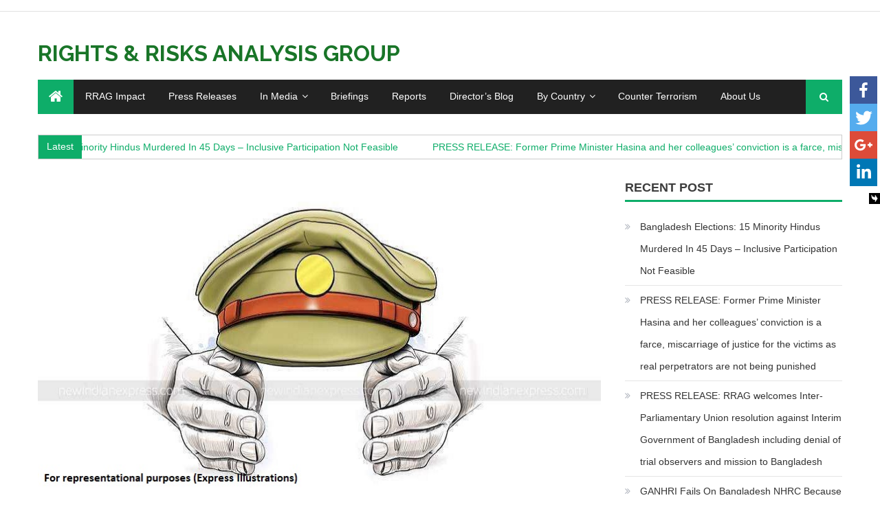

--- FILE ---
content_type: text/html; charset=UTF-8
request_url: http://www.rightsrisks.org/in-media/activist-seeks-mandatory-judicial-probe-in-alleged-rape-cases-in-police-custody/
body_size: 14470
content:
<!DOCTYPE html>
<html lang="en-US">
<head>
<meta charset="UTF-8">
<meta name="viewport" content="width=device-width, initial-scale=1">
<link rel="profile" href="http://gmpg.org/xfn/11">
<link rel="pingback" href="http://www.rightsrisks.org/xmlrpc.php">

<style id="kirki-css-vars">:root{}</style><title>Activist seeks mandatory judicial probe in alleged rape cases in police custody | Rights &amp; Risks Analysis Group</title>
<script type="text/javascript">function heateorSssLoadEvent(e) {var t=window.onload;if (typeof window.onload!="function") {window.onload=e}else{window.onload=function() {t();e()}}};	var heateorSssSharingAjaxUrl = 'https://www.rightsrisks.org/wp-admin/admin-ajax.php', heateorSssCloseIconPath = 'http://www.rightsrisks.org/wp-content/plugins/sassy-social-share/public/../images/close.png', heateorSssPluginIconPath = 'http://www.rightsrisks.org/wp-content/plugins/sassy-social-share/public/../images/logo.png', heateorSssHorizontalSharingCountEnable = 0, heateorSssVerticalSharingCountEnable = 0, heateorSssSharingOffset = -10; var heateorSssMobileStickySharingEnabled = 1;var heateorSssCopyLinkMessage = "Link copied.";var heateorSssUrlCountFetched = [], heateorSssSharesText = 'Shares', heateorSssShareText = 'Share';function heateorSssPopup(e) {window.open(e,"popUpWindow","height=400,width=600,left=400,top=100,resizable,scrollbars,toolbar=0,personalbar=0,menubar=no,location=no,directories=no,status")}</script>			<style type="text/css">
					.heateor_sss_horizontal_sharing .heateorSssSharing{
							color: #fff;
						border-width: 0px;
			border-style: solid;
			border-color: transparent;
		}
				.heateor_sss_horizontal_sharing .heateorSssTCBackground{
			color:#666;
		}
				.heateor_sss_horizontal_sharing .heateorSssSharing:hover{
						border-color: transparent;
		}
		.heateor_sss_vertical_sharing .heateorSssSharing{
							color: #fff;
						border-width: 0px;
			border-style: solid;
			border-color: transparent;
		}
				.heateor_sss_vertical_sharing .heateorSssTCBackground{
			color:#666;
		}
				.heateor_sss_vertical_sharing .heateorSssSharing:hover{
						border-color: transparent;
		}
		@media screen and (max-width:783px) {.heateor_sss_vertical_sharing{display:none!important}}div.heateor_sss_mobile_footer{display:none;}@media screen and (max-width:783px) {div.heateor_sss_bottom_sharing{width:100%!important;left:0!important;}div.heateor_sss_bottom_sharing li{width:25% !important;}div.heateor_sss_bottom_sharing .heateorSssSharing{width: 100% !important;}div.heateor_sss_bottom_sharing div.heateorSssTotalShareCount{font-size:1em!important;line-height:28px!important}div.heateor_sss_bottom_sharing div.heateorSssTotalShareText{font-size:.7em!important;line-height:0px!important}div.heateor_sss_mobile_footer{display:block;height:40px;}.heateor_sss_bottom_sharing{padding:0!important;display:block!important;width: auto!important;bottom:-2px!important;top: auto!important;}.heateor_sss_bottom_sharing .heateor_sss_square_count{line-height: inherit;}.heateor_sss_bottom_sharing .heateorSssSharingArrow{display:none;}.heateor_sss_bottom_sharing .heateorSssTCBackground{margin-right: 1.1em !important}}			</style>
			<link rel='dns-prefetch' href='//fonts.googleapis.com' />
<link rel='dns-prefetch' href='//s.w.org' />
<link rel="alternate" type="application/rss+xml" title="Rights &amp; Risks Analysis Group &raquo; Feed" href="https://www.rightsrisks.org/feed/" />
<link rel="alternate" type="application/rss+xml" title="Rights &amp; Risks Analysis Group &raquo; Comments Feed" href="https://www.rightsrisks.org/comments/feed/" />
<link rel="alternate" type="application/rss+xml" title="Rights &amp; Risks Analysis Group &raquo; Activist seeks mandatory judicial probe in alleged rape cases in police custody Comments Feed" href="https://www.rightsrisks.org/in-media/activist-seeks-mandatory-judicial-probe-in-alleged-rape-cases-in-police-custody/feed/" />
		<script type="text/javascript">
			window._wpemojiSettings = {"baseUrl":"https:\/\/s.w.org\/images\/core\/emoji\/12.0.0-1\/72x72\/","ext":".png","svgUrl":"https:\/\/s.w.org\/images\/core\/emoji\/12.0.0-1\/svg\/","svgExt":".svg","source":{"concatemoji":"http:\/\/www.rightsrisks.org\/wp-includes\/js\/wp-emoji-release.min.js?ver=5.2.21"}};
			!function(e,a,t){var n,r,o,i=a.createElement("canvas"),p=i.getContext&&i.getContext("2d");function s(e,t){var a=String.fromCharCode;p.clearRect(0,0,i.width,i.height),p.fillText(a.apply(this,e),0,0);e=i.toDataURL();return p.clearRect(0,0,i.width,i.height),p.fillText(a.apply(this,t),0,0),e===i.toDataURL()}function c(e){var t=a.createElement("script");t.src=e,t.defer=t.type="text/javascript",a.getElementsByTagName("head")[0].appendChild(t)}for(o=Array("flag","emoji"),t.supports={everything:!0,everythingExceptFlag:!0},r=0;r<o.length;r++)t.supports[o[r]]=function(e){if(!p||!p.fillText)return!1;switch(p.textBaseline="top",p.font="600 32px Arial",e){case"flag":return s([55356,56826,55356,56819],[55356,56826,8203,55356,56819])?!1:!s([55356,57332,56128,56423,56128,56418,56128,56421,56128,56430,56128,56423,56128,56447],[55356,57332,8203,56128,56423,8203,56128,56418,8203,56128,56421,8203,56128,56430,8203,56128,56423,8203,56128,56447]);case"emoji":return!s([55357,56424,55356,57342,8205,55358,56605,8205,55357,56424,55356,57340],[55357,56424,55356,57342,8203,55358,56605,8203,55357,56424,55356,57340])}return!1}(o[r]),t.supports.everything=t.supports.everything&&t.supports[o[r]],"flag"!==o[r]&&(t.supports.everythingExceptFlag=t.supports.everythingExceptFlag&&t.supports[o[r]]);t.supports.everythingExceptFlag=t.supports.everythingExceptFlag&&!t.supports.flag,t.DOMReady=!1,t.readyCallback=function(){t.DOMReady=!0},t.supports.everything||(n=function(){t.readyCallback()},a.addEventListener?(a.addEventListener("DOMContentLoaded",n,!1),e.addEventListener("load",n,!1)):(e.attachEvent("onload",n),a.attachEvent("onreadystatechange",function(){"complete"===a.readyState&&t.readyCallback()})),(n=t.source||{}).concatemoji?c(n.concatemoji):n.wpemoji&&n.twemoji&&(c(n.twemoji),c(n.wpemoji)))}(window,document,window._wpemojiSettings);
		</script>
		<style type="text/css">
img.wp-smiley,
img.emoji {
	display: inline !important;
	border: none !important;
	box-shadow: none !important;
	height: 1em !important;
	width: 1em !important;
	margin: 0 .07em !important;
	vertical-align: -0.1em !important;
	background: none !important;
	padding: 0 !important;
}
</style>
	<link rel='stylesheet' id='pj-news-ticker-css'  href='http://www.rightsrisks.org/wp-content/plugins/pj-news-ticker/public/css/pj-news-ticker.css?ver=1.3' type='text/css' media='all' />
<link rel='stylesheet' id='wp-block-library-css'  href='http://www.rightsrisks.org/wp-includes/css/dist/block-library/style.min.css?ver=5.2.21' type='text/css' media='all' />
<link rel='stylesheet' id='sdm-styles-css'  href='http://www.rightsrisks.org/wp-content/plugins/simple-download-monitor/css/sdm_wp_styles.css?ver=5.2.21' type='text/css' media='all' />
<link rel='stylesheet' id='chld_thm_cfg_ext1-css'  href='https://fonts.googleapis.com/css?family=Montserrat&#038;ver=5.2.21' type='text/css' media='all' />
<link rel='stylesheet' id='font-awesome-css'  href='http://www.rightsrisks.org/wp-content/themes/editorial/assets/library/font-awesome/css/font-awesome.min.css?ver=4.5.0' type='text/css' media='all' />
<link rel='stylesheet' id='editorial-parent-style-css'  href='http://www.rightsrisks.org/wp-content/themes/editorial/style.css?ver=1.0.1.1519883800' type='text/css' media='all' />
<link rel='stylesheet' id='editorial-style-css'  href='http://www.rightsrisks.org/wp-content/themes/achr-editorial-child/style.css?ver=1.0.1.1519883800' type='text/css' media='all' />
<style id='editorial-style-inline-css' type='text/css'>
.category-button.mt-cat-12 a{background:#1e73be}
.category-button.mt-cat-12 a:hover{background:#00418c}
.block-header.mt-cat-12{border-left:2px solid #1e73be}
.rtl .block-header.mt-cat-12{border-left:none;border-right:2px solid #1e73be}
.archive .page-header.mt-cat-12{border-left:4px solid #1e73be}
.rtl.archive .page-header.mt-cat-12{border-left:none;border-right:4px solid #1e73be}
#site-navigation ul li.mt-cat-12{border-bottom-color:#1e73be}
.category-button.mt-cat-15 a{background:#1e73be}
.category-button.mt-cat-15 a:hover{background:#00418c}
.block-header.mt-cat-15{border-left:2px solid #1e73be}
.rtl .block-header.mt-cat-15{border-left:none;border-right:2px solid #1e73be}
.archive .page-header.mt-cat-15{border-left:4px solid #1e73be}
.rtl.archive .page-header.mt-cat-15{border-left:none;border-right:4px solid #1e73be}
#site-navigation ul li.mt-cat-15{border-bottom-color:#1e73be}
.category-button.mt-cat-26 a{background:#1e73be}
.category-button.mt-cat-26 a:hover{background:#00418c}
.block-header.mt-cat-26{border-left:2px solid #1e73be}
.rtl .block-header.mt-cat-26{border-left:none;border-right:2px solid #1e73be}
.archive .page-header.mt-cat-26{border-left:4px solid #1e73be}
.rtl.archive .page-header.mt-cat-26{border-left:none;border-right:4px solid #1e73be}
#site-navigation ul li.mt-cat-26{border-bottom-color:#1e73be}
.category-button.mt-cat-16 a{background:#1e73be}
.category-button.mt-cat-16 a:hover{background:#00418c}
.block-header.mt-cat-16{border-left:2px solid #1e73be}
.rtl .block-header.mt-cat-16{border-left:none;border-right:2px solid #1e73be}
.archive .page-header.mt-cat-16{border-left:4px solid #1e73be}
.rtl.archive .page-header.mt-cat-16{border-left:none;border-right:4px solid #1e73be}
#site-navigation ul li.mt-cat-16{border-bottom-color:#1e73be}
.category-button.mt-cat-37 a{background:#00a9e0}
.category-button.mt-cat-37 a:hover{background:#0077ae}
.block-header.mt-cat-37{border-left:2px solid #00a9e0}
.rtl .block-header.mt-cat-37{border-left:none;border-right:2px solid #00a9e0}
.archive .page-header.mt-cat-37{border-left:4px solid #00a9e0}
.rtl.archive .page-header.mt-cat-37{border-left:none;border-right:4px solid #00a9e0}
#site-navigation ul li.mt-cat-37{border-bottom-color:#00a9e0}
.category-button.mt-cat-3 a{background:#00a9e0}
.category-button.mt-cat-3 a:hover{background:#0077ae}
.block-header.mt-cat-3{border-left:2px solid #00a9e0}
.rtl .block-header.mt-cat-3{border-left:none;border-right:2px solid #00a9e0}
.archive .page-header.mt-cat-3{border-left:4px solid #00a9e0}
.rtl.archive .page-header.mt-cat-3{border-left:none;border-right:4px solid #00a9e0}
#site-navigation ul li.mt-cat-3{border-bottom-color:#00a9e0}
.category-button.mt-cat-48 a{background:#0ead69}
.category-button.mt-cat-48 a:hover{background:#007b37}
.block-header.mt-cat-48{border-left:2px solid #0ead69}
.rtl .block-header.mt-cat-48{border-left:none;border-right:2px solid #0ead69}
.archive .page-header.mt-cat-48{border-left:4px solid #0ead69}
.rtl.archive .page-header.mt-cat-48{border-left:none;border-right:4px solid #0ead69}
#site-navigation ul li.mt-cat-48{border-bottom-color:#0ead69}
.category-button.mt-cat-27 a{background:#0ead69}
.category-button.mt-cat-27 a:hover{background:#007b37}
.block-header.mt-cat-27{border-left:2px solid #0ead69}
.rtl .block-header.mt-cat-27{border-left:none;border-right:2px solid #0ead69}
.archive .page-header.mt-cat-27{border-left:4px solid #0ead69}
.rtl.archive .page-header.mt-cat-27{border-left:none;border-right:4px solid #0ead69}
#site-navigation ul li.mt-cat-27{border-bottom-color:#0ead69}
.category-button.mt-cat-2 a{background:#00a9e0}
.category-button.mt-cat-2 a:hover{background:#0077ae}
.block-header.mt-cat-2{border-left:2px solid #00a9e0}
.rtl .block-header.mt-cat-2{border-left:none;border-right:2px solid #00a9e0}
.archive .page-header.mt-cat-2{border-left:4px solid #00a9e0}
.rtl.archive .page-header.mt-cat-2{border-left:none;border-right:4px solid #00a9e0}
#site-navigation ul li.mt-cat-2{border-bottom-color:#00a9e0}
.category-button.mt-cat-17 a{background:#00a9e0}
.category-button.mt-cat-17 a:hover{background:#0077ae}
.block-header.mt-cat-17{border-left:2px solid #00a9e0}
.rtl .block-header.mt-cat-17{border-left:none;border-right:2px solid #00a9e0}
.archive .page-header.mt-cat-17{border-left:4px solid #00a9e0}
.rtl.archive .page-header.mt-cat-17{border-left:none;border-right:4px solid #00a9e0}
#site-navigation ul li.mt-cat-17{border-bottom-color:#00a9e0}
.category-button.mt-cat-25 a{background:#00a9e0}
.category-button.mt-cat-25 a:hover{background:#0077ae}
.block-header.mt-cat-25{border-left:2px solid #00a9e0}
.rtl .block-header.mt-cat-25{border-left:none;border-right:2px solid #00a9e0}
.archive .page-header.mt-cat-25{border-left:4px solid #00a9e0}
.rtl.archive .page-header.mt-cat-25{border-left:none;border-right:4px solid #00a9e0}
#site-navigation ul li.mt-cat-25{border-bottom-color:#00a9e0}
.category-button.mt-cat-19 a{background:#1e73be}
.category-button.mt-cat-19 a:hover{background:#00418c}
.block-header.mt-cat-19{border-left:2px solid #1e73be}
.rtl .block-header.mt-cat-19{border-left:none;border-right:2px solid #1e73be}
.archive .page-header.mt-cat-19{border-left:4px solid #1e73be}
.rtl.archive .page-header.mt-cat-19{border-left:none;border-right:4px solid #1e73be}
#site-navigation ul li.mt-cat-19{border-bottom-color:#1e73be}
.category-button.mt-cat-20 a{background:#1e73be}
.category-button.mt-cat-20 a:hover{background:#00418c}
.block-header.mt-cat-20{border-left:2px solid #1e73be}
.rtl .block-header.mt-cat-20{border-left:none;border-right:2px solid #1e73be}
.archive .page-header.mt-cat-20{border-left:4px solid #1e73be}
.rtl.archive .page-header.mt-cat-20{border-left:none;border-right:4px solid #1e73be}
#site-navigation ul li.mt-cat-20{border-bottom-color:#1e73be}
.category-button.mt-cat-18 a{background:#1e73be}
.category-button.mt-cat-18 a:hover{background:#00418c}
.block-header.mt-cat-18{border-left:2px solid #1e73be}
.rtl .block-header.mt-cat-18{border-left:none;border-right:2px solid #1e73be}
.archive .page-header.mt-cat-18{border-left:4px solid #1e73be}
.rtl.archive .page-header.mt-cat-18{border-left:none;border-right:4px solid #1e73be}
#site-navigation ul li.mt-cat-18{border-bottom-color:#1e73be}
.category-button.mt-cat-1 a{background:#00a9e0}
.category-button.mt-cat-1 a:hover{background:#0077ae}
.block-header.mt-cat-1{border-left:2px solid #00a9e0}
.rtl .block-header.mt-cat-1{border-left:none;border-right:2px solid #00a9e0}
.archive .page-header.mt-cat-1{border-left:4px solid #00a9e0}
.rtl.archive .page-header.mt-cat-1{border-left:none;border-right:4px solid #00a9e0}
#site-navigation ul li.mt-cat-1{border-bottom-color:#00a9e0}
.category-button.mt-cat-29 a{background:#0ead69}
.category-button.mt-cat-29 a:hover{background:#007b37}
.block-header.mt-cat-29{border-left:2px solid #0ead69}
.rtl .block-header.mt-cat-29{border-left:none;border-right:2px solid #0ead69}
.archive .page-header.mt-cat-29{border-left:4px solid #0ead69}
.rtl.archive .page-header.mt-cat-29{border-left:none;border-right:4px solid #0ead69}
#site-navigation ul li.mt-cat-29{border-bottom-color:#0ead69}
.category-button.mt-cat-80 a{background:#0ead69}
.category-button.mt-cat-80 a:hover{background:#007b37}
.block-header.mt-cat-80{border-left:2px solid #0ead69}
.rtl .block-header.mt-cat-80{border-left:none;border-right:2px solid #0ead69}
.archive .page-header.mt-cat-80{border-left:4px solid #0ead69}
.rtl.archive .page-header.mt-cat-80{border-left:none;border-right:4px solid #0ead69}
#site-navigation ul li.mt-cat-80{border-bottom-color:#0ead69}
.category-button.mt-cat-39 a{background:#0ead69}
.category-button.mt-cat-39 a:hover{background:#007b37}
.block-header.mt-cat-39{border-left:2px solid #0ead69}
.rtl .block-header.mt-cat-39{border-left:none;border-right:2px solid #0ead69}
.archive .page-header.mt-cat-39{border-left:4px solid #0ead69}
.rtl.archive .page-header.mt-cat-39{border-left:none;border-right:4px solid #0ead69}
#site-navigation ul li.mt-cat-39{border-bottom-color:#0ead69}
.category-button.mt-cat-21 a{background:#1e73be}
.category-button.mt-cat-21 a:hover{background:#00418c}
.block-header.mt-cat-21{border-left:2px solid #1e73be}
.rtl .block-header.mt-cat-21{border-left:none;border-right:2px solid #1e73be}
.archive .page-header.mt-cat-21{border-left:4px solid #1e73be}
.rtl.archive .page-header.mt-cat-21{border-left:none;border-right:4px solid #1e73be}
#site-navigation ul li.mt-cat-21{border-bottom-color:#1e73be}
.navigation .nav-links a,.bttn,button,input[type='button'],input[type='reset'],input[type='submit'],.navigation .nav-links a:hover,.bttn:hover,button,input[type='button']:hover,input[type='reset']:hover,input[type='submit']:hover,.edit-link .post-edit-link ,.reply .comment-reply-link,.home-icon,.search-main,.header-search-wrapper .search-form-main .search-submit,.mt-slider-section .bx-controls a:hover,.widget_search .search-submit,.error404 .page-title,.archive.archive-classic .entry-title a:after,#mt-scrollup,.widget_tag_cloud .tagcloud a:hover,.sub-toggle,#site-navigation ul > li:hover > .sub-toggle,#site-navigation ul > li.current-menu-item .sub-toggle,#site-navigation ul > li.current-menu-ancestor .sub-toggle{background:#0ead69}
.navigation .nav-links a,.bttn,button,input[type='button'],input[type='reset'],input[type='submit'],.widget_search .search-submit,.widget_tag_cloud .tagcloud a:hover{border-color:#0ead69}
.comment-list .comment-body ,.header-search-wrapper .search-form-main{border-top-color:#0ead69}
#site-navigation ul li,.header-search-wrapper .search-form-main:before{border-bottom-color:#0ead69}
.archive .page-header,.block-header,.widget .widget-title-wrapper,.related-articles-wrapper .widget-title-wrapper{border-left-color:#0ead69}
a,a:hover,a:focus,a:active,.entry-footer a:hover,.comment-author .fn .url:hover,#cancel-comment-reply-link,#cancel-comment-reply-link:before,.logged-in-as a,.top-menu ul li a:hover,#footer-navigation ul li a:hover,#site-navigation ul li a:hover,#site-navigation ul li.current-menu-item a,.mt-slider-section .slide-title a:hover,.featured-post-wrapper .featured-title a:hover,.editorial_block_grid .post-title a:hover,.slider-meta-wrapper span:hover,.slider-meta-wrapper a:hover,.featured-meta-wrapper span:hover,.featured-meta-wrapper a:hover,.post-meta-wrapper > span:hover,.post-meta-wrapper span > a:hover ,.grid-posts-block .post-title a:hover,.list-posts-block .single-post-wrapper .post-content-wrapper .post-title a:hover,.column-posts-block .single-post-wrapper.secondary-post .post-content-wrapper .post-title a:hover,.widget a:hover,.widget a:hover::before,.widget li:hover::before,.entry-title a:hover,.entry-meta span a:hover,.post-readmore a:hover,.archive-classic .entry-title a:hover,.archive-columns .entry-title a:hover,.related-posts-wrapper .post-title a:hover,.block-header .block-title a:hover,.widget .widget-title a:hover,.related-articles-wrapper .related-title a:hover{color:#0ead69}
</style>
<link rel='stylesheet' id='editorial-responsive-css'  href='http://www.rightsrisks.org/wp-content/themes/editorial/assets/css/editorial-responsive.css?ver=1.0.1.1519883800' type='text/css' media='all' />
<link rel='stylesheet' id='chld_thm_cfg_separate-css'  href='http://www.rightsrisks.org/wp-content/themes/achr-editorial-child/ctc-style.css?ver=5.2.21' type='text/css' media='all' />
<link rel='stylesheet' id='heateor_sss_frontend_css-css'  href='http://www.rightsrisks.org/wp-content/plugins/sassy-social-share/public/css/sassy-social-share-public.css?ver=3.2.5' type='text/css' media='all' />
<link rel='stylesheet' id='heateor_sss_sharing_default_svg-css'  href='http://www.rightsrisks.org/wp-content/plugins/sassy-social-share/public/../admin/css/sassy-social-share-svg.css?ver=3.2.5' type='text/css' media='all' />
<link rel='stylesheet' id='editorial-news-google-font-css'  href='https://fonts.googleapis.com/css?family=Old%2BStandard%2BTT%7CRaleway%3A400%2C400i%2C700&#038;subset=latin%2Clatin-ext' type='text/css' media='all' />
<link rel='stylesheet' id='editorial-parent-responsive-css'  href='http://www.rightsrisks.org/wp-content/themes/editorial/assets/css/editorial-responsive.css?ver=1.0.1.1519883800' type='text/css' media='all' />
<link rel='stylesheet' id='editorial-news-style-css'  href='http://www.rightsrisks.org/wp-content/themes/achr-editorial-child/style.css?ver=1.0.1.1519883800' type='text/css' media='all' />
<style id='editorial-news-style-inline-css' type='text/css'>
.category-button.mt-cat-12 a{background:#1e73be}
.category-button.mt-cat-12 a:hover{background:#00418c}
.block-header.mt-cat-12{border-bottom:3px solid #1e73be}
.archive .page-header.mt-cat-12{border-left:4px solid #1e73be}
.rtl.archive .page-header.mt-cat-12{border-left:none;border-right:4px solid #1e73be}
#site-navigation ul li.mt-cat-12{border-bottom-color:#1e73be}
.category-button.mt-cat-15 a{background:#1e73be}
.category-button.mt-cat-15 a:hover{background:#00418c}
.block-header.mt-cat-15{border-bottom:3px solid #1e73be}
.archive .page-header.mt-cat-15{border-left:4px solid #1e73be}
.rtl.archive .page-header.mt-cat-15{border-left:none;border-right:4px solid #1e73be}
#site-navigation ul li.mt-cat-15{border-bottom-color:#1e73be}
.category-button.mt-cat-26 a{background:#1e73be}
.category-button.mt-cat-26 a:hover{background:#00418c}
.block-header.mt-cat-26{border-bottom:3px solid #1e73be}
.archive .page-header.mt-cat-26{border-left:4px solid #1e73be}
.rtl.archive .page-header.mt-cat-26{border-left:none;border-right:4px solid #1e73be}
#site-navigation ul li.mt-cat-26{border-bottom-color:#1e73be}
.category-button.mt-cat-16 a{background:#1e73be}
.category-button.mt-cat-16 a:hover{background:#00418c}
.block-header.mt-cat-16{border-bottom:3px solid #1e73be}
.archive .page-header.mt-cat-16{border-left:4px solid #1e73be}
.rtl.archive .page-header.mt-cat-16{border-left:none;border-right:4px solid #1e73be}
#site-navigation ul li.mt-cat-16{border-bottom-color:#1e73be}
.category-button.mt-cat-37 a{background:#00a9e0}
.category-button.mt-cat-37 a:hover{background:#0077ae}
.block-header.mt-cat-37{border-bottom:3px solid #00a9e0}
.archive .page-header.mt-cat-37{border-left:4px solid #00a9e0}
.rtl.archive .page-header.mt-cat-37{border-left:none;border-right:4px solid #00a9e0}
#site-navigation ul li.mt-cat-37{border-bottom-color:#00a9e0}
.category-button.mt-cat-3 a{background:#00a9e0}
.category-button.mt-cat-3 a:hover{background:#0077ae}
.block-header.mt-cat-3{border-bottom:3px solid #00a9e0}
.archive .page-header.mt-cat-3{border-left:4px solid #00a9e0}
.rtl.archive .page-header.mt-cat-3{border-left:none;border-right:4px solid #00a9e0}
#site-navigation ul li.mt-cat-3{border-bottom-color:#00a9e0}
.category-button.mt-cat-48 a{background:#0ead69}
.category-button.mt-cat-48 a:hover{background:#007b37}
.block-header.mt-cat-48{border-bottom:3px solid #0ead69}
.archive .page-header.mt-cat-48{border-left:4px solid #0ead69}
.rtl.archive .page-header.mt-cat-48{border-left:none;border-right:4px solid #0ead69}
#site-navigation ul li.mt-cat-48{border-bottom-color:#0ead69}
.category-button.mt-cat-27 a{background:#0ead69}
.category-button.mt-cat-27 a:hover{background:#007b37}
.block-header.mt-cat-27{border-bottom:3px solid #0ead69}
.archive .page-header.mt-cat-27{border-left:4px solid #0ead69}
.rtl.archive .page-header.mt-cat-27{border-left:none;border-right:4px solid #0ead69}
#site-navigation ul li.mt-cat-27{border-bottom-color:#0ead69}
.category-button.mt-cat-2 a{background:#00a9e0}
.category-button.mt-cat-2 a:hover{background:#0077ae}
.block-header.mt-cat-2{border-bottom:3px solid #00a9e0}
.archive .page-header.mt-cat-2{border-left:4px solid #00a9e0}
.rtl.archive .page-header.mt-cat-2{border-left:none;border-right:4px solid #00a9e0}
#site-navigation ul li.mt-cat-2{border-bottom-color:#00a9e0}
.category-button.mt-cat-17 a{background:#00a9e0}
.category-button.mt-cat-17 a:hover{background:#0077ae}
.block-header.mt-cat-17{border-bottom:3px solid #00a9e0}
.archive .page-header.mt-cat-17{border-left:4px solid #00a9e0}
.rtl.archive .page-header.mt-cat-17{border-left:none;border-right:4px solid #00a9e0}
#site-navigation ul li.mt-cat-17{border-bottom-color:#00a9e0}
.category-button.mt-cat-25 a{background:#00a9e0}
.category-button.mt-cat-25 a:hover{background:#0077ae}
.block-header.mt-cat-25{border-bottom:3px solid #00a9e0}
.archive .page-header.mt-cat-25{border-left:4px solid #00a9e0}
.rtl.archive .page-header.mt-cat-25{border-left:none;border-right:4px solid #00a9e0}
#site-navigation ul li.mt-cat-25{border-bottom-color:#00a9e0}
.category-button.mt-cat-19 a{background:#1e73be}
.category-button.mt-cat-19 a:hover{background:#00418c}
.block-header.mt-cat-19{border-bottom:3px solid #1e73be}
.archive .page-header.mt-cat-19{border-left:4px solid #1e73be}
.rtl.archive .page-header.mt-cat-19{border-left:none;border-right:4px solid #1e73be}
#site-navigation ul li.mt-cat-19{border-bottom-color:#1e73be}
.category-button.mt-cat-20 a{background:#1e73be}
.category-button.mt-cat-20 a:hover{background:#00418c}
.block-header.mt-cat-20{border-bottom:3px solid #1e73be}
.archive .page-header.mt-cat-20{border-left:4px solid #1e73be}
.rtl.archive .page-header.mt-cat-20{border-left:none;border-right:4px solid #1e73be}
#site-navigation ul li.mt-cat-20{border-bottom-color:#1e73be}
.category-button.mt-cat-18 a{background:#1e73be}
.category-button.mt-cat-18 a:hover{background:#00418c}
.block-header.mt-cat-18{border-bottom:3px solid #1e73be}
.archive .page-header.mt-cat-18{border-left:4px solid #1e73be}
.rtl.archive .page-header.mt-cat-18{border-left:none;border-right:4px solid #1e73be}
#site-navigation ul li.mt-cat-18{border-bottom-color:#1e73be}
.category-button.mt-cat-1 a{background:#00a9e0}
.category-button.mt-cat-1 a:hover{background:#0077ae}
.block-header.mt-cat-1{border-bottom:3px solid #00a9e0}
.archive .page-header.mt-cat-1{border-left:4px solid #00a9e0}
.rtl.archive .page-header.mt-cat-1{border-left:none;border-right:4px solid #00a9e0}
#site-navigation ul li.mt-cat-1{border-bottom-color:#00a9e0}
.category-button.mt-cat-29 a{background:#0ead69}
.category-button.mt-cat-29 a:hover{background:#007b37}
.block-header.mt-cat-29{border-bottom:3px solid #0ead69}
.archive .page-header.mt-cat-29{border-left:4px solid #0ead69}
.rtl.archive .page-header.mt-cat-29{border-left:none;border-right:4px solid #0ead69}
#site-navigation ul li.mt-cat-29{border-bottom-color:#0ead69}
.category-button.mt-cat-80 a{background:#0ead69}
.category-button.mt-cat-80 a:hover{background:#007b37}
.block-header.mt-cat-80{border-bottom:3px solid #0ead69}
.archive .page-header.mt-cat-80{border-left:4px solid #0ead69}
.rtl.archive .page-header.mt-cat-80{border-left:none;border-right:4px solid #0ead69}
#site-navigation ul li.mt-cat-80{border-bottom-color:#0ead69}
.category-button.mt-cat-39 a{background:#0ead69}
.category-button.mt-cat-39 a:hover{background:#007b37}
.block-header.mt-cat-39{border-bottom:3px solid #0ead69}
.archive .page-header.mt-cat-39{border-left:4px solid #0ead69}
.rtl.archive .page-header.mt-cat-39{border-left:none;border-right:4px solid #0ead69}
#site-navigation ul li.mt-cat-39{border-bottom-color:#0ead69}
.category-button.mt-cat-21 a{background:#1e73be}
.category-button.mt-cat-21 a:hover{background:#00418c}
.block-header.mt-cat-21{border-bottom:3px solid #1e73be}
.archive .page-header.mt-cat-21{border-left:4px solid #1e73be}
.rtl.archive .page-header.mt-cat-21{border-left:none;border-right:4px solid #1e73be}
#site-navigation ul li.mt-cat-21{border-bottom-color:#1e73be}
.navigation .nav-links a,.bttn,button,input[type='button'],input[type='reset'],input[type='submit'],.navigation .nav-links a:hover,.bttn:hover,button,input[type='button']:hover,input[type='reset']:hover,input[type='submit']:hover,.edit-link .post-edit-link ,.reply .comment-reply-link,.home-icon,.search-main,.header-search-wrapper .search-form-main .search-submit,.mt-slider-section .bx-controls a:hover,.widget_search .search-submit,.error404 .page-title,.archive.archive-classic .entry-title a:after,#mt-scrollup,.widget_tag_cloud .tagcloud a:hover,.sub-toggle,#site-navigation ul > li:hover > .sub-toggle,#site-navigation ul > li.current-menu-item .sub-toggle,#site-navigation ul > li.current-menu-ancestor .sub-toggle,.ticker-caption{background:#0ead69}
.navigation .nav-links a,.bttn,button,input[type='button'],input[type='reset'],input[type='submit'],.widget_search .search-submit,.widget_tag_cloud .tagcloud a:hover{border-color:#0ead69}
.comment-list .comment-body ,.header-search-wrapper .search-form-main{border-top-color:#0ead69}
#site-navigation ul li,.header-search-wrapper .search-form-main:before,.block-header,.widget .widget-title-wrapper,.related-articles-wrapper .widget-title-wrapper,.archive .page-header{border-bottom-color:#0ead69}
.archive .page-header,.block-header,.widget .widget-title-wrapper,.related-articles-wrapper .widget-title-wrapper{border-left-color:#0ead69}
a,a:hover,a:focus,a:active,.entry-footer a:hover,.comment-author .fn .url:hover,#cancel-comment-reply-link,#cancel-comment-reply-link:before,.logged-in-as a,.top-menu ul li a:hover,#footer-navigation ul li a:hover,#site-navigation ul li a:hover,#site-navigation ul li.current-menu-item a,.mt-slider-section .slide-title a:hover,.featured-post-wrapper .featured-title a:hover,.editorial_block_grid .post-title a:hover,.slider-meta-wrapper span:hover,.slider-meta-wrapper a:hover,.featured-meta-wrapper span:hover,.featured-meta-wrapper a:hover,.post-meta-wrapper > span:hover,.post-meta-wrapper span > a:hover ,.grid-posts-block .post-title a:hover,.list-posts-block .single-post-wrapper .post-content-wrapper .post-title a:hover,.column-posts-block .single-post-wrapper.secondary-post .post-content-wrapper .post-title a:hover,.widget a:hover,.widget a:hover::before,.widget li:hover::before,.entry-title a:hover,.entry-meta span a:hover,.post-readmore a:hover,.archive-classic .entry-title a:hover,.archive-columns .entry-title a:hover,.related-posts-wrapper .post-title a:hover,.block-header .block-title a:hover,.widget .widget-title a:hover,.related-articles-wrapper .related-title a:hover,#colophon .widget_archive a:hover,#colophon .widget_categories a:hover,#colophon .widget_recent_entries a:hover,#colophon .widget_meta a:hover,#colophon .widget_recent_comments li,#colophon .widget_rss li,#colophon .widget_pages li a:hover,#colophon .widget_nav_menu li a:hover,#colophon .widget .widget-title{color:#0ead69}
</style>
<!--n2css--><script type='text/javascript' src='http://www.rightsrisks.org/wp-includes/js/jquery/jquery.js?ver=1.12.4-wp'></script>
<script type='text/javascript' src='http://www.rightsrisks.org/wp-includes/js/jquery/jquery-migrate.min.js?ver=1.4.1'></script>
<script type='text/javascript' src='http://www.rightsrisks.org/wp-content/plugins/pj-news-ticker/public/js/pj-news-ticker.js?ver=1.3'></script>
<script type='text/javascript'>
/* <![CDATA[ */
var sdm_ajax_script = {"ajaxurl":"https:\/\/www.rightsrisks.org\/wp-admin\/admin-ajax.php"};
/* ]]> */
</script>
<script type='text/javascript' src='http://www.rightsrisks.org/wp-content/plugins/simple-download-monitor/js/sdm_wp_scripts.js?ver=5.2.21'></script>
<link rel='https://api.w.org/' href='https://www.rightsrisks.org/wp-json/' />
<link rel="EditURI" type="application/rsd+xml" title="RSD" href="https://www.rightsrisks.org/xmlrpc.php?rsd" />
<link rel="wlwmanifest" type="application/wlwmanifest+xml" href="http://www.rightsrisks.org/wp-includes/wlwmanifest.xml" /> 
<link rel='prev' title='Plea for judicial probe in custodial death cases' href='https://www.rightsrisks.org/in-media/plea-for-judicial-probe-in-custodial-death-cases/' />
<link rel='next' title='Taal Thok Ke: Who is playing the &#8216;game&#8217; on name of Nationalism?, Zee News' href='https://www.rightsrisks.org/latest/taal-thok-ke-who-is-playing-the-game-on-name-of-nationalism-zee-news/' />
<link rel='shortlink' href='https://www.rightsrisks.org/?p=2041' />
<link rel="alternate" type="application/json+oembed" href="https://www.rightsrisks.org/wp-json/oembed/1.0/embed?url=https%3A%2F%2Fwww.rightsrisks.org%2Fin-media%2Factivist-seeks-mandatory-judicial-probe-in-alleged-rape-cases-in-police-custody%2F" />
<link rel="alternate" type="text/xml+oembed" href="https://www.rightsrisks.org/wp-json/oembed/1.0/embed?url=https%3A%2F%2Fwww.rightsrisks.org%2Fin-media%2Factivist-seeks-mandatory-judicial-probe-in-alleged-rape-cases-in-police-custody%2F&#038;format=xml" />
<!-- SEO meta tags powered by SmartCrawl -->
<meta name="description" content="The New Indian ExpressPublished on 25 January 2020    The plea said ensuring judicial probes into loss of life or vanishing of a person or alleged sexua..." />
<meta property="og:type" content="article" />
<meta property="og:url" content="https://www.rightsrisks.org/in-media/activist-seeks-mandatory-judicial-probe-in-alleged-rape-cases-in-police-custody/" />
<meta property="og:image" content="https://www.rightsrisks.org/wp-content/uploads/2020/02/Police_EPS.jpg" />

<meta property="og:image:width" content="822" />

<meta property="og:image:height" content="450" />
<meta property="og:title" content="Activist seeks mandatory judicial probe in alleged rape cases in police custody | Rights &amp; Risks Analysis Group" />
<meta property="og:description" content="The New Indian ExpressPublished on 25 January 2020    The plea said ensuring judicial probes into loss of life or vanishing of a person or alleged sexua..." />
<script type="application/ld+json">[{"@context":"http:\/\/schema.org","@type":"WebSite","about":"","dateModified":"2026-01-15 07:47:17.000000","description":"","encoding":"UTF-8","headline":"Rights &amp; Risks Analysis Group","inLanguage":"en-US","name":"Rights &amp; Risks Analysis Group","publisher":{"@type":"Organization","name":"Rights &amp; Risks Analysis Group"},"url":"http:\/\/www.rightsrisks.org"},{"@context":"http:\/\/schema.org","@type":"Article","author":{"@type":"Person","name":"Admin","url":"https:\/\/www.rightsrisks.org\/author\/manager\/"},"commentCount":"0","dateModified":"2020-02-12T17:35:46","datePublished":"2020-01-25T21:25:57","description":"The New Indian ExpressPublished on 25 January 2020    The plea said ensuring judicial probes into loss of life or vanishing of a person or alleged sexua...","headline":"Activist seeks mandatory judicial probe in alleged rape cases in police custody | Rights &amp; Risks Analysis Group","image":{"@context":"http:\/\/schema.org","@type":"ImageObject","height":383,"url":"https:\/\/www.rightsrisks.org\/wp-content\/uploads\/2020\/02\/Police_EPS.jpg","width":700},"mainEntityOfPage":"https:\/\/www.rightsrisks.org\/in-media\/activist-seeks-mandatory-judicial-probe-in-alleged-rape-cases-in-police-custody\/","name":"Activist seeks mandatory judicial probe in alleged rape cases in police custody","publisher":{"@type":"Organization","name":"Rights &amp; Risks Analysis Group","logo":{"@type":"ImageObject","url":"http:\/\/1.gravatar.com\/avatar\/?s=96&d=mm&r=g","height":60,"width":60}},"thumbnailUrl":"https:\/\/www.rightsrisks.org\/wp-content\/uploads\/2020\/02\/Police_EPS.jpg","url":"https:\/\/www.rightsrisks.org\/in-media\/activist-seeks-mandatory-judicial-probe-in-alleged-rape-cases-in-police-custody\/"}]</script>
<!-- /SEO -->
	<style type="text/css">
			.site-title a,
		.site-description {
			color: #197528;
		}
		</style>
		<!-- Global site tag (gtag.js) - Google Analytics -->
<script async src="https://www.googletagmanager.com/gtag/js?id=UA-142858327-1"></script>
<script>
  window.dataLayer = window.dataLayer || [];
  function gtag(){dataLayer.push(arguments);}
  gtag('js', new Date());

  gtag('config', 'UA-142858327-1');
</script>
</head>

<body class="post-template-default single single-post postid-2041 single-format-standard group-blog fullwidth_layout right-sidebar">
<div id="page" class="site">
		<header id="masthead" class="site-header" role="banner">
		
			<div class="top-header-section">
				<div class="mt-container">
					<div class="top-left-header">
												<nav id="top-header-navigation" class="top-navigation" role="navigation">
													</nav>
					</div>
										</div> <!-- mt-container end -->
			</div><!-- .top-header-section -->

			<div class="logo-ads-wrapper clearfix">
				<div class="mt-container">
					<div class="site-branding">
																			<div class="site-title-wrapper">
																	<p class="site-title"><a href="https://www.rightsrisks.org/" rel="home">Rights &amp; Risks Analysis Group</a></p>
															</div><!-- .site-title-wrapper -->
											</div><!-- .site-branding -->
					<div class="header-ads-wrapper">
											</div><!-- .header-ads-wrapper -->
				</div>
			</div><!-- .logo-ads-wrapper -->

			<div id="mt-menu-wrap" class="bottom-header-wrapper clearfix">
				<div class="mt-container">
					<div class="home-icon"> <a href="https://www.rightsrisks.org/" rel="home"> <i class="fa fa-home"> </i> </a> </div>
					<a href="javascript:void(0)" class="menu-toggle"> <i class="fa fa-navicon"> </i> </a>
					<nav id="site-navigation" class="main-navigation" role="navigation">
						<div class="menu"><ul><li id="menu-item-364" class="menu-item menu-item-type-taxonomy menu-item-object-category menu-item-364 mt-cat-39"><a href="https://www.rightsrisks.org/category/impact/">RRAG Impact</a></li>
<li id="menu-item-1092" class="menu-item menu-item-type-taxonomy menu-item-object-category menu-item-1092 mt-cat-1"><a href="https://www.rightsrisks.org/category/press-release/">Press Releases</a></li>
<li id="menu-item-770" class="menu-item menu-item-type-taxonomy menu-item-object-category current-post-ancestor current-menu-parent current-post-parent menu-item-has-children menu-item-770 mt-cat-2"><a href="https://www.rightsrisks.org/category/in-media/">In Media</a>
<ul class="sub-menu">
	<li id="menu-item-1000" class="menu-item menu-item-type-post_type menu-item-object-page menu-item-1000"><a href="https://www.rightsrisks.org/media-links/">Media Links</a></li>
</ul>
</li>
<li id="menu-item-348" class="menu-item menu-item-type-taxonomy menu-item-object-category menu-item-348 mt-cat-37"><a href="https://www.rightsrisks.org/category/briefings/">Briefings</a></li>
<li id="menu-item-277" class="menu-item menu-item-type-taxonomy menu-item-object-category menu-item-277 mt-cat-29"><a href="https://www.rightsrisks.org/category/reports/">Reports</a></li>
<li id="menu-item-465" class="menu-item menu-item-type-taxonomy menu-item-object-category menu-item-465 mt-cat-27"><a href="https://www.rightsrisks.org/category/directorsblog/">Director&#8217;s Blog</a></li>
<li id="menu-item-24" class="menu-item menu-item-type-taxonomy menu-item-object-category menu-item-has-children menu-item-24 mt-cat-3"><a href="https://www.rightsrisks.org/category/by-country/">By Country</a>
<ul class="sub-menu">
	<li id="menu-item-249" class="menu-item menu-item-type-taxonomy menu-item-object-category menu-item-249 mt-cat-12"><a href="https://www.rightsrisks.org/category/by-country/afghanistan/">Afghanistan</a></li>
	<li id="menu-item-251" class="menu-item menu-item-type-taxonomy menu-item-object-category menu-item-251 mt-cat-15"><a href="https://www.rightsrisks.org/category/by-country/bangladesh/">Bangladesh</a></li>
	<li id="menu-item-252" class="menu-item menu-item-type-taxonomy menu-item-object-category menu-item-252 mt-cat-16"><a href="https://www.rightsrisks.org/category/by-country/bhutan/">Bhutan</a></li>
	<li id="menu-item-253" class="menu-item menu-item-type-taxonomy menu-item-object-category menu-item-253 mt-cat-17"><a href="https://www.rightsrisks.org/category/by-country/india/">India</a></li>
	<li id="menu-item-255" class="menu-item menu-item-type-taxonomy menu-item-object-category menu-item-255 mt-cat-19"><a href="https://www.rightsrisks.org/category/by-country/maldives/">Maldives</a></li>
	<li id="menu-item-256" class="menu-item menu-item-type-taxonomy menu-item-object-category menu-item-256 mt-cat-20"><a href="https://www.rightsrisks.org/category/by-country/nepal/">Nepal</a></li>
	<li id="menu-item-254" class="menu-item menu-item-type-taxonomy menu-item-object-category menu-item-254 mt-cat-18"><a href="https://www.rightsrisks.org/category/by-country/pakistan/">Pakistan</a></li>
	<li id="menu-item-257" class="menu-item menu-item-type-taxonomy menu-item-object-category menu-item-257 mt-cat-21"><a href="https://www.rightsrisks.org/category/by-country/sri-lanka/">Sri Lanka</a></li>
</ul>
</li>
<li id="menu-item-997" class="menu-item menu-item-type-taxonomy menu-item-object-category menu-item-997 mt-cat-48"><a href="https://www.rightsrisks.org/category/counter-terrorism/">Counter Terrorism</a></li>
<li id="menu-item-358" class="menu-item menu-item-type-post_type menu-item-object-page menu-item-358"><a href="https://www.rightsrisks.org/about-us/">About Us</a></li>
</ul></div>					</nav><!-- #site-navigation -->
					<div class="header-search-wrapper">
		                <span class="search-main"><i class="fa fa-search"></i></span>
		                <div class="search-form-main clearfix">
			                <form role="search" method="get" class="search-form" action="https://www.rightsrisks.org/">
				<label>
					<span class="screen-reader-text">Search for:</span>
					<input type="search" class="search-field" placeholder="Search &hellip;" value="" name="s" />
				</label>
				<input type="submit" class="search-submit" value="Search" />
			</form>			            </div>
					</div><!-- .header-search-wrapper -->
				</div><!-- .mt-container -->
			</div><!-- #mt-menu-wrap -->

					<div class="editorial-ticker-wrapper">
				<div class="mt-container">
					<div class="pjnt-border" style="background-color: #197528; border-color: #197528;"><div class="pjnt-label" style="color: #ffffff; font-size: 100%;">Latest</div><div class="pjnt-box" style="background-color: #ffffff;"><div class="pjnt-content" data-speed="50" style="font-size: 100%;"><a target="_self" href="https://www.rightsrisks.org/by-country/bangladesh/bangladesh-elections-15-minority-hindus-murdered-in-45-days-inclusive-participation-not-feasible/">Bangladesh Elections: 15 Minority Hindus Murdered In 45 Days &#8211; Inclusive Participation Not Feasible</a><span class="pjnt-spacer"></span><a target="_self" href="https://www.rightsrisks.org/press-release/press-release-former-prime-minister-hasina-and-her-colleagues-conviction-is-a-farce-miscarriage-of-justice-for-the-victims-as-real-perpetrators-not-be-being-punished/">PRESS RELEASE: Former Prime Minister Hasina and her colleagues&#8217; conviction is a farce, miscarriage of justice for the victims as real perpetrators are not being punished</a><span class="pjnt-spacer"></span><a target="_self" href="https://www.rightsrisks.org/press-release/rrag-welcomes-inter-parliamentary-union-resolution-against-interim-government-of-bangladesh-including-denial-of-trial-observers-and-mission-to-bangladesh/">PRESS RELEASE: RRAG welcomes Inter-Parliamentary Union resolution against Interim Government of Bangladesh including denial of trial observers and mission to Bangladesh</a><span class="pjnt-spacer"></span><a target="_self" href="https://www.rightsrisks.org/by-country/bangladesh/ganhri-fails-on-bangladesh-nhrc-because-of-political-motivation/">GANHRI Fails On Bangladesh NHRC Because Of Political Motivation</a><span class="pjnt-spacer"></span><a target="_self" href="https://www.rightsrisks.org/by-country/bangladesh/one-year-reign-of-dr-mohammad-yunus-bangladesh-turned-into-the-land-of-anarchy/">One Year Reign of Dr Mohammad Yunus:  Bangladesh Turned Into The Land of Anarchy</a></div></div></div>			</div>
		</div>
			
	</header><!-- #masthead -->
		
	<div id="content" class="site-content">
		<div class="mt-container">

	<div id="primary" class="content-area">
		<main id="main" class="site-main" role="main">

		
<article id="post-2041" class="post-2041 post type-post status-publish format-standard has-post-thumbnail hentry category-in-media">
			<div class="single-post-image">
			<figure><img width="822" height="450" src="https://www.rightsrisks.org/wp-content/uploads/2020/02/Police_EPS.jpg" class="attachment-editorial-single-large size-editorial-single-large wp-post-image" alt="" srcset="https://www.rightsrisks.org/wp-content/uploads/2020/02/Police_EPS.jpg 822w, https://www.rightsrisks.org/wp-content/uploads/2020/02/Police_EPS-300x164.jpg 300w, https://www.rightsrisks.org/wp-content/uploads/2020/02/Police_EPS-768x420.jpg 768w" sizes="(max-width: 822px) 100vw, 822px" /></figure>
		</div><!-- .single-post-image -->
		<header class="entry-header">
				<div class="post-cat-list">
							<span class="category-button mt-cat-2"><a href="https://www.rightsrisks.org/category/in-media/">In Media</a></span>
					</div>
		<h1 class="entry-title">Activist seeks mandatory judicial probe in alleged rape cases in police custody</h1>
		<div class="entry-meta">
			<span class="posted-on"><a href="https://www.rightsrisks.org/in-media/activist-seeks-mandatory-judicial-probe-in-alleged-rape-cases-in-police-custody/" rel="bookmark"><time class="entry-date published" datetime="2020-01-25T21:25:57+05:30">January 25, 2020</time><time class="updated" datetime="2020-02-12T17:35:46+05:30">February 12, 2020</time></a></span><span class="byline"> <span class="author vcard"><a class="url fn n" href="https://www.rightsrisks.org/author/manager/">Admin</a></span></span>			<span class="comments-link"><a href="https://www.rightsrisks.org/in-media/activist-seeks-mandatory-judicial-probe-in-alleged-rape-cases-in-police-custody/#respond">Comment(0)</a></span>		</div><!-- .entry-meta -->
	</header><!-- .entry-header -->

	<div class="entry-content">
		
<p><strong><a rel="noreferrer noopener" aria-label="The New Indian Express (opens in a new tab)" href="https://www.newindianexpress.com/nation/2020/jan/25/activist-seeks-mandatory-judicial-probe-in-alleged-rape-cases-in-police-custody-2094257.html" target="_blank">The New Indian Express</a><br></strong>Published on 25 January 2020</p>



<p>T<em>he plea said ensuring judicial probes into loss of life or vanishing of a person or alleged sexual assault in detention is definitely an arduous challenge and a daunting political fight. </em></p>



<p>NEW DELHI: The Supreme Court on Friday sought a response from Centre and states on a petition by human rights activist Suhas Chakma seeking mandatory judicial probe in cases related to death, disappearance and alleged rape in police custody or in jail.</p>



<p>Section 176 (1A) of CrPC states that it is mandatory to conduct a judicial inquiry in cases of death, disappearance or alleged rape in the police, judicial custody.</p>



<p>The plea said ensuring judicial probes into loss of life or vanishing of a person or alleged sexual assault in detention is definitely an arduous challenge and a daunting political fight. It referred to the NCRB annual reports which recorded death or disappearance of 1,303 people in police custody from 2005 to 2017.</p>
<div class='heateorSssClear'></div><div  class='heateor_sss_sharing_container heateor_sss_horizontal_sharing' heateor-sss-data-href='https://www.rightsrisks.org/in-media/activist-seeks-mandatory-judicial-probe-in-alleged-rape-cases-in-police-custody/'><div class='heateor_sss_sharing_title' style="font-weight:bold" >Share the story</div><ul  class="heateor_sss_sharing_ul"><li class="heateorSssSharingRound"><i style="width:35px;height:35px;" alt="Facebook" Title="Facebook" class="heateorSssSharing heateorSssFacebookBackground" onclick='heateorSssPopup("https://www.facebook.com/sharer/sharer.php?u=https%3A%2F%2Fwww.rightsrisks.org%2Fin-media%2Factivist-seeks-mandatory-judicial-probe-in-alleged-rape-cases-in-police-custody%2F")'><ss style="display:block;" class="heateorSssSharingSvg heateorSssFacebookSvg"></ss></i></li><li class="heateorSssSharingRound"><i style="width:35px;height:35px;" alt="Twitter" Title="Twitter" class="heateorSssSharing heateorSssTwitterBackground" onclick='heateorSssPopup("http://twitter.com/intent/tweet?text=Activist%20seeks%20mandatory%20judicial%20probe%20in%20alleged%20rape%20cases%20in%20police%20custody&url=https%3A%2F%2Fwww.rightsrisks.org%2Fin-media%2Factivist-seeks-mandatory-judicial-probe-in-alleged-rape-cases-in-police-custody%2F")'><ss style="display:block;" class="heateorSssSharingSvg heateorSssTwitterSvg"></ss></i></li><li class="heateorSssSharingRound"><i style="width:35px;height:35px;" alt="Google plus" Title="Google plus" class="heateorSssSharing heateorSssGoogleplusBackground" onclick='heateorSssPopup("https://plus.google.com/share?url=https%3A%2F%2Fwww.rightsrisks.org%2Fin-media%2Factivist-seeks-mandatory-judicial-probe-in-alleged-rape-cases-in-police-custody%2F")'><ss style="display:block;" class="heateorSssSharingSvg heateorSssGoogleplusSvg"></ss></i></li><li class="heateorSssSharingRound"><i style="width:35px;height:35px;" alt="Linkedin" Title="Linkedin" class="heateorSssSharing heateorSssLinkedinBackground" onclick='heateorSssPopup("http://www.linkedin.com/shareArticle?mini=true&url=https%3A%2F%2Fwww.rightsrisks.org%2Fin-media%2Factivist-seeks-mandatory-judicial-probe-in-alleged-rape-cases-in-police-custody%2F&title=Activist%20seeks%20mandatory%20judicial%20probe%20in%20alleged%20rape%20cases%20in%20police%20custody")'><ss style="display:block;" class="heateorSssSharingSvg heateorSssLinkedinSvg"></ss></i></li></ul><div class="heateorSssClear"></div></div><div class='heateorSssClear'></div><div class='heateor_sss_sharing_container heateor_sss_vertical_sharing heateor_sss_bottom_sharing' style='width:44px;right: -10px;top: 100px;-webkit-box-shadow:none;box-shadow:none;' heateor-sss-data-href='https://www.rightsrisks.org/in-media/activist-seeks-mandatory-judicial-probe-in-alleged-rape-cases-in-police-custody/'><ul  class="heateor_sss_sharing_ul"><li class=""><i style="width:40px;height:40px;margin:0;" alt="Facebook" Title="Facebook" class="heateorSssSharing heateorSssFacebookBackground" onclick='heateorSssPopup("https://www.facebook.com/sharer/sharer.php?u=https%3A%2F%2Fwww.rightsrisks.org%2Fin-media%2Factivist-seeks-mandatory-judicial-probe-in-alleged-rape-cases-in-police-custody%2F")'><ss style="display:block;" class="heateorSssSharingSvg heateorSssFacebookSvg"></ss></i></li><li class=""><i style="width:40px;height:40px;margin:0;" alt="Twitter" Title="Twitter" class="heateorSssSharing heateorSssTwitterBackground" onclick='heateorSssPopup("http://twitter.com/intent/tweet?text=Activist%20seeks%20mandatory%20judicial%20probe%20in%20alleged%20rape%20cases%20in%20police%20custody&url=https%3A%2F%2Fwww.rightsrisks.org%2Fin-media%2Factivist-seeks-mandatory-judicial-probe-in-alleged-rape-cases-in-police-custody%2F")'><ss style="display:block;" class="heateorSssSharingSvg heateorSssTwitterSvg"></ss></i></li><li class=""><i style="width:40px;height:40px;margin:0;" alt="Google plus" Title="Google plus" class="heateorSssSharing heateorSssGoogleplusBackground" onclick='heateorSssPopup("https://plus.google.com/share?url=https%3A%2F%2Fwww.rightsrisks.org%2Fin-media%2Factivist-seeks-mandatory-judicial-probe-in-alleged-rape-cases-in-police-custody%2F")'><ss style="display:block;" class="heateorSssSharingSvg heateorSssGoogleplusSvg"></ss></i></li><li class=""><i style="width:40px;height:40px;margin:0;" alt="Linkedin" Title="Linkedin" class="heateorSssSharing heateorSssLinkedinBackground" onclick='heateorSssPopup("http://www.linkedin.com/shareArticle?mini=true&url=https%3A%2F%2Fwww.rightsrisks.org%2Fin-media%2Factivist-seeks-mandatory-judicial-probe-in-alleged-rape-cases-in-police-custody%2F&title=Activist%20seeks%20mandatory%20judicial%20probe%20in%20alleged%20rape%20cases%20in%20police%20custody")'><ss style="display:block;" class="heateorSssSharingSvg heateorSssLinkedinSvg"></ss></i></li></ul><div class="heateorSssClear"></div></div>	</div><!-- .entry-content -->

	<footer class="entry-footer">
			</footer><!-- .entry-footer -->
</article><!-- #post-## -->
			<div class="related-articles-wrapper">
				<h2 class="related-title">Related Articles</h2>
				<div class="related-posts-wrapper clearfix">							<div class="single-post-wrap">
	                            <div class="post-thumb-wrapper">
                                    <a href="https://www.rightsrisks.org/in-media/%e0%a4%aa%e0%a5%8d%e0%a4%b0%e0%a4%be%e0%a4%87%e0%a4%ae-%e0%a4%9f%e0%a4%be%e0%a4%87%e0%a4%ae-%e0%a4%b8%e0%a4%b0%e0%a4%95%e0%a4%be%e0%a4%b0%e0%a5%80-%e0%a4%aa%e0%a5%88%e0%a4%b8%e0%a5%87-%e0%a4%95/" title="प्राइम टाइम : सरकारी पैसे का हिसाब ना देने पर सख्‍ती&#8230;, NDTV">
                                        <figure><img width="464" height="290" src="https://www.rightsrisks.org/wp-content/uploads/2017/01/ndtv-12-01-17-464x290.jpg" class="attachment-editorial-block-medium size-editorial-block-medium wp-post-image" alt="" /></figure>
                                    </a>
                                </div><!-- .post-thumb-wrapper -->
                                <div class="related-content-wrapper">
                                    		<div class="post-cat-list">
							<span class="category-button mt-cat-27"><a href="https://www.rightsrisks.org/category/directorsblog/">Director&#039;s Blog</a></span>
							<span class="category-button mt-cat-2"><a href="https://www.rightsrisks.org/category/in-media/">In Media</a></span>
							<span class="category-button mt-cat-17"><a href="https://www.rightsrisks.org/category/by-country/india/">India</a></span>
					</div>
                                    <h3 class="post-title"><a href="https://www.rightsrisks.org/in-media/%e0%a4%aa%e0%a5%8d%e0%a4%b0%e0%a4%be%e0%a4%87%e0%a4%ae-%e0%a4%9f%e0%a4%be%e0%a4%87%e0%a4%ae-%e0%a4%b8%e0%a4%b0%e0%a4%95%e0%a4%be%e0%a4%b0%e0%a5%80-%e0%a4%aa%e0%a5%88%e0%a4%b8%e0%a5%87-%e0%a4%95/">प्राइम टाइम : सरकारी पैसे का हिसाब ना देने पर सख्‍ती&#8230;, NDTV</a></h3>
                                    <div class="post-meta-wrapper">
                                    	<span class="posted-on"><a href="https://www.rightsrisks.org/in-media/%e0%a4%aa%e0%a5%8d%e0%a4%b0%e0%a4%be%e0%a4%87%e0%a4%ae-%e0%a4%9f%e0%a4%be%e0%a4%87%e0%a4%ae-%e0%a4%b8%e0%a4%b0%e0%a4%95%e0%a4%be%e0%a4%b0%e0%a5%80-%e0%a4%aa%e0%a5%88%e0%a4%b8%e0%a5%87-%e0%a4%95/" rel="bookmark"><time class="entry-date published" datetime="2017-01-12T14:50:50+05:30">January 12, 2017</time><time class="updated" datetime="2018-08-04T13:17:52+05:30">August 4, 2018</time></a></span><span class="byline"> <span class="author vcard"><a class="url fn n" href="https://www.rightsrisks.org/author/manager/">Admin</a></span></span>                                    </div>
                                    <p>NDTV (Hindi) इसमें कोई दो राय नहीं कि ऐसी हज़ारों संस्थाएं देश में लगभग हर क्षेत्र में शानदार काम कर रही हैं. इसका असर देश और समाज की प्रगति पर भी दिखता है. चाहे वो महिलाओं और बच्चों के कल्याण से जुड़े मामले हों, दलितों-आदिवासियों के अधिकारों का मामला हो, पर्यावरण से जुड़ी चिंता हो [&hellip;]</p>
<div class='heateorSssClear'></div><div  class='heateor_sss_sharing_container heateor_sss_horizontal_sharing' heateor-sss-data-href='https://www.rightsrisks.org/in-media/%e0%a4%aa%e0%a5%8d%e0%a4%b0%e0%a4%be%e0%a4%87%e0%a4%ae-%e0%a4%9f%e0%a4%be%e0%a4%87%e0%a4%ae-%e0%a4%b8%e0%a4%b0%e0%a4%95%e0%a4%be%e0%a4%b0%e0%a5%80-%e0%a4%aa%e0%a5%88%e0%a4%b8%e0%a5%87-%e0%a4%95/'><div class='heateor_sss_sharing_title' style="font-weight:bold" >Share the story</div><ul  class="heateor_sss_sharing_ul"><li class="heateorSssSharingRound"><i style="width:35px;height:35px;" alt="Facebook" Title="Facebook" class="heateorSssSharing heateorSssFacebookBackground" onclick='heateorSssPopup("https://www.facebook.com/sharer/sharer.php?u=https%3A%2F%2Fwww.rightsrisks.org%2Fin-media%2F%25e0%25a4%25aa%25e0%25a5%258d%25e0%25a4%25b0%25e0%25a4%25be%25e0%25a4%2587%25e0%25a4%25ae-%25e0%25a4%259f%25e0%25a4%25be%25e0%25a4%2587%25e0%25a4%25ae-%25e0%25a4%25b8%25e0%25a4%25b0%25e0%25a4%2595%25e0%25a4%25be%25e0%25a4%25b0%25e0%25a5%2580-%25e0%25a4%25aa%25e0%25a5%2588%25e0%25a4%25b8%25e0%25a5%2587-%25e0%25a4%2595%2F")'><ss style="display:block;" class="heateorSssSharingSvg heateorSssFacebookSvg"></ss></i></li><li class="heateorSssSharingRound"><i style="width:35px;height:35px;" alt="Twitter" Title="Twitter" class="heateorSssSharing heateorSssTwitterBackground" onclick='heateorSssPopup("http://twitter.com/intent/tweet?text=%E0%A4%AA%E0%A5%8D%E0%A4%B0%E0%A4%BE%E0%A4%87%E0%A4%AE%20%E0%A4%9F%E0%A4%BE%E0%A4%87%E0%A4%AE%20%3A%20%E0%A4%B8%E0%A4%B0%E0%A4%95%E0%A4%BE%E0%A4%B0%E0%A5%80%20%E0%A4%AA%E0%A5%88%E0%A4%B8%E0%A5%87%20%E0%A4%95%E0%A4%BE%20%E0%A4%B9%E0%A4%BF%E0%A4%B8%E0%A4%BE%E0%A4%AC%20%E0%A4%A8%E0%A4%BE%20%E0%A4%A6%E0%A5%87%E0%A4%A8%E0%A5%87%20%E0%A4%AA%E0%A4%B0%20%E0%A4%B8%E0%A4%96%E0%A5%8D%E2%80%8D%E0%A4%A4%E0%A5%80...%2C%20NDTV&url=https%3A%2F%2Fwww.rightsrisks.org%2Fin-media%2F%25e0%25a4%25aa%25e0%25a5%258d%25e0%25a4%25b0%25e0%25a4%25be%25e0%25a4%2587%25e0%25a4%25ae-%25e0%25a4%259f%25e0%25a4%25be%25e0%25a4%2587%25e0%25a4%25ae-%25e0%25a4%25b8%25e0%25a4%25b0%25e0%25a4%2595%25e0%25a4%25be%25e0%25a4%25b0%25e0%25a5%2580-%25e0%25a4%25aa%25e0%25a5%2588%25e0%25a4%25b8%25e0%25a5%2587-%25e0%25a4%2595%2F")'><ss style="display:block;" class="heateorSssSharingSvg heateorSssTwitterSvg"></ss></i></li><li class="heateorSssSharingRound"><i style="width:35px;height:35px;" alt="Google plus" Title="Google plus" class="heateorSssSharing heateorSssGoogleplusBackground" onclick='heateorSssPopup("https://plus.google.com/share?url=https%3A%2F%2Fwww.rightsrisks.org%2Fin-media%2F%25e0%25a4%25aa%25e0%25a5%258d%25e0%25a4%25b0%25e0%25a4%25be%25e0%25a4%2587%25e0%25a4%25ae-%25e0%25a4%259f%25e0%25a4%25be%25e0%25a4%2587%25e0%25a4%25ae-%25e0%25a4%25b8%25e0%25a4%25b0%25e0%25a4%2595%25e0%25a4%25be%25e0%25a4%25b0%25e0%25a5%2580-%25e0%25a4%25aa%25e0%25a5%2588%25e0%25a4%25b8%25e0%25a5%2587-%25e0%25a4%2595%2F")'><ss style="display:block;" class="heateorSssSharingSvg heateorSssGoogleplusSvg"></ss></i></li><li class="heateorSssSharingRound"><i style="width:35px;height:35px;" alt="Linkedin" Title="Linkedin" class="heateorSssSharing heateorSssLinkedinBackground" onclick='heateorSssPopup("http://www.linkedin.com/shareArticle?mini=true&url=https%3A%2F%2Fwww.rightsrisks.org%2Fin-media%2F%25e0%25a4%25aa%25e0%25a5%258d%25e0%25a4%25b0%25e0%25a4%25be%25e0%25a4%2587%25e0%25a4%25ae-%25e0%25a4%259f%25e0%25a4%25be%25e0%25a4%2587%25e0%25a4%25ae-%25e0%25a4%25b8%25e0%25a4%25b0%25e0%25a4%2595%25e0%25a4%25be%25e0%25a4%25b0%25e0%25a5%2580-%25e0%25a4%25aa%25e0%25a5%2588%25e0%25a4%25b8%25e0%25a5%2587-%25e0%25a4%2595%2F&title=%E0%A4%AA%E0%A5%8D%E0%A4%B0%E0%A4%BE%E0%A4%87%E0%A4%AE%20%E0%A4%9F%E0%A4%BE%E0%A4%87%E0%A4%AE%20%3A%20%E0%A4%B8%E0%A4%B0%E0%A4%95%E0%A4%BE%E0%A4%B0%E0%A5%80%20%E0%A4%AA%E0%A5%88%E0%A4%B8%E0%A5%87%20%E0%A4%95%E0%A4%BE%20%E0%A4%B9%E0%A4%BF%E0%A4%B8%E0%A4%BE%E0%A4%AC%20%E0%A4%A8%E0%A4%BE%20%E0%A4%A6%E0%A5%87%E0%A4%A8%E0%A5%87%20%E0%A4%AA%E0%A4%B0%20%E0%A4%B8%E0%A4%96%E0%A5%8D%E2%80%8D%E0%A4%A4%E0%A5%80...%2C%20NDTV")'><ss style="display:block;" class="heateorSssSharingSvg heateorSssLinkedinSvg"></ss></i></li></ul><div class="heateorSssClear"></div></div><div class='heateorSssClear'></div><div class='heateor_sss_sharing_container heateor_sss_vertical_sharing heateor_sss_bottom_sharing' style='width:44px;right: -10px;top: 100px;-webkit-box-shadow:none;box-shadow:none;' heateor-sss-data-href='https://www.rightsrisks.org/in-media/%e0%a4%aa%e0%a5%8d%e0%a4%b0%e0%a4%be%e0%a4%87%e0%a4%ae-%e0%a4%9f%e0%a4%be%e0%a4%87%e0%a4%ae-%e0%a4%b8%e0%a4%b0%e0%a4%95%e0%a4%be%e0%a4%b0%e0%a5%80-%e0%a4%aa%e0%a5%88%e0%a4%b8%e0%a5%87-%e0%a4%95/'><ul  class="heateor_sss_sharing_ul"><li class=""><i style="width:40px;height:40px;margin:0;" alt="Facebook" Title="Facebook" class="heateorSssSharing heateorSssFacebookBackground" onclick='heateorSssPopup("https://www.facebook.com/sharer/sharer.php?u=https%3A%2F%2Fwww.rightsrisks.org%2Fin-media%2F%25e0%25a4%25aa%25e0%25a5%258d%25e0%25a4%25b0%25e0%25a4%25be%25e0%25a4%2587%25e0%25a4%25ae-%25e0%25a4%259f%25e0%25a4%25be%25e0%25a4%2587%25e0%25a4%25ae-%25e0%25a4%25b8%25e0%25a4%25b0%25e0%25a4%2595%25e0%25a4%25be%25e0%25a4%25b0%25e0%25a5%2580-%25e0%25a4%25aa%25e0%25a5%2588%25e0%25a4%25b8%25e0%25a5%2587-%25e0%25a4%2595%2F")'><ss style="display:block;" class="heateorSssSharingSvg heateorSssFacebookSvg"></ss></i></li><li class=""><i style="width:40px;height:40px;margin:0;" alt="Twitter" Title="Twitter" class="heateorSssSharing heateorSssTwitterBackground" onclick='heateorSssPopup("http://twitter.com/intent/tweet?text=%E0%A4%AA%E0%A5%8D%E0%A4%B0%E0%A4%BE%E0%A4%87%E0%A4%AE%20%E0%A4%9F%E0%A4%BE%E0%A4%87%E0%A4%AE%20%3A%20%E0%A4%B8%E0%A4%B0%E0%A4%95%E0%A4%BE%E0%A4%B0%E0%A5%80%20%E0%A4%AA%E0%A5%88%E0%A4%B8%E0%A5%87%20%E0%A4%95%E0%A4%BE%20%E0%A4%B9%E0%A4%BF%E0%A4%B8%E0%A4%BE%E0%A4%AC%20%E0%A4%A8%E0%A4%BE%20%E0%A4%A6%E0%A5%87%E0%A4%A8%E0%A5%87%20%E0%A4%AA%E0%A4%B0%20%E0%A4%B8%E0%A4%96%E0%A5%8D%E2%80%8D%E0%A4%A4%E0%A5%80...%2C%20NDTV&url=https%3A%2F%2Fwww.rightsrisks.org%2Fin-media%2F%25e0%25a4%25aa%25e0%25a5%258d%25e0%25a4%25b0%25e0%25a4%25be%25e0%25a4%2587%25e0%25a4%25ae-%25e0%25a4%259f%25e0%25a4%25be%25e0%25a4%2587%25e0%25a4%25ae-%25e0%25a4%25b8%25e0%25a4%25b0%25e0%25a4%2595%25e0%25a4%25be%25e0%25a4%25b0%25e0%25a5%2580-%25e0%25a4%25aa%25e0%25a5%2588%25e0%25a4%25b8%25e0%25a5%2587-%25e0%25a4%2595%2F")'><ss style="display:block;" class="heateorSssSharingSvg heateorSssTwitterSvg"></ss></i></li><li class=""><i style="width:40px;height:40px;margin:0;" alt="Google plus" Title="Google plus" class="heateorSssSharing heateorSssGoogleplusBackground" onclick='heateorSssPopup("https://plus.google.com/share?url=https%3A%2F%2Fwww.rightsrisks.org%2Fin-media%2F%25e0%25a4%25aa%25e0%25a5%258d%25e0%25a4%25b0%25e0%25a4%25be%25e0%25a4%2587%25e0%25a4%25ae-%25e0%25a4%259f%25e0%25a4%25be%25e0%25a4%2587%25e0%25a4%25ae-%25e0%25a4%25b8%25e0%25a4%25b0%25e0%25a4%2595%25e0%25a4%25be%25e0%25a4%25b0%25e0%25a5%2580-%25e0%25a4%25aa%25e0%25a5%2588%25e0%25a4%25b8%25e0%25a5%2587-%25e0%25a4%2595%2F")'><ss style="display:block;" class="heateorSssSharingSvg heateorSssGoogleplusSvg"></ss></i></li><li class=""><i style="width:40px;height:40px;margin:0;" alt="Linkedin" Title="Linkedin" class="heateorSssSharing heateorSssLinkedinBackground" onclick='heateorSssPopup("http://www.linkedin.com/shareArticle?mini=true&url=https%3A%2F%2Fwww.rightsrisks.org%2Fin-media%2F%25e0%25a4%25aa%25e0%25a5%258d%25e0%25a4%25b0%25e0%25a4%25be%25e0%25a4%2587%25e0%25a4%25ae-%25e0%25a4%259f%25e0%25a4%25be%25e0%25a4%2587%25e0%25a4%25ae-%25e0%25a4%25b8%25e0%25a4%25b0%25e0%25a4%2595%25e0%25a4%25be%25e0%25a4%25b0%25e0%25a5%2580-%25e0%25a4%25aa%25e0%25a5%2588%25e0%25a4%25b8%25e0%25a5%2587-%25e0%25a4%2595%2F&title=%E0%A4%AA%E0%A5%8D%E0%A4%B0%E0%A4%BE%E0%A4%87%E0%A4%AE%20%E0%A4%9F%E0%A4%BE%E0%A4%87%E0%A4%AE%20%3A%20%E0%A4%B8%E0%A4%B0%E0%A4%95%E0%A4%BE%E0%A4%B0%E0%A5%80%20%E0%A4%AA%E0%A5%88%E0%A4%B8%E0%A5%87%20%E0%A4%95%E0%A4%BE%20%E0%A4%B9%E0%A4%BF%E0%A4%B8%E0%A4%BE%E0%A4%AC%20%E0%A4%A8%E0%A4%BE%20%E0%A4%A6%E0%A5%87%E0%A4%A8%E0%A5%87%20%E0%A4%AA%E0%A4%B0%20%E0%A4%B8%E0%A4%96%E0%A5%8D%E2%80%8D%E0%A4%A4%E0%A5%80...%2C%20NDTV")'><ss style="display:block;" class="heateorSssSharingSvg heateorSssLinkedinSvg"></ss></i></li></ul><div class="heateorSssClear"></div></div>                                </div><!-- related-content-wrapper -->
	                        </div><!--. single-post-wrap -->
	            							<div class="single-post-wrap">
	                            <div class="post-thumb-wrapper">
                                    <a href="https://www.rightsrisks.org/in-media/assam-nrc-rights-body-says-state-had-lowest-decadal-population-growth-rate-in-northeast-from-1971-2011/" title="Assam NRC: Rights body says state had lowest decadal population growth rate in Northeast from 1971-2011, The New Indian Express">
                                        <figure><img width="464" height="290" src="https://www.rightsrisks.org/wp-content/uploads/2019/09/assam_nrc_1-464x290.jpg" class="attachment-editorial-block-medium size-editorial-block-medium wp-post-image" alt="" /></figure>
                                    </a>
                                </div><!-- .post-thumb-wrapper -->
                                <div class="related-content-wrapper">
                                    		<div class="post-cat-list">
							<span class="category-button mt-cat-37"><a href="https://www.rightsrisks.org/category/briefings/">Briefings</a></span>
							<span class="category-button mt-cat-2"><a href="https://www.rightsrisks.org/category/in-media/">In Media</a></span>
					</div>
                                    <h3 class="post-title"><a href="https://www.rightsrisks.org/in-media/assam-nrc-rights-body-says-state-had-lowest-decadal-population-growth-rate-in-northeast-from-1971-2011/">Assam NRC: Rights body says state had lowest decadal population growth rate in Northeast from 1971-2011, The New Indian Express</a></h3>
                                    <div class="post-meta-wrapper">
                                    	<span class="posted-on"><a href="https://www.rightsrisks.org/in-media/assam-nrc-rights-body-says-state-had-lowest-decadal-population-growth-rate-in-northeast-from-1971-2011/" rel="bookmark"><time class="entry-date published" datetime="2019-08-29T20:14:40+05:30">August 29, 2019</time><time class="updated" datetime="2019-09-02T20:52:10+05:30">September 2, 2019</time></a></span><span class="byline"> <span class="author vcard"><a class="url fn n" href="https://www.rightsrisks.org/author/manager/">Admin</a></span></span>                                    </div>
                                    <p>The New Indian Express 29 August 2019 The National Register of Citizens (NRC) in Assam is being updated based on March 24, 1971 as the cut-off date. GUWAHATI: Assam had the lowest average decadal population growth rate of 20.90 per cent in the Northeast from 1971 to 2011, said a Rights body and Risks Analysis [&hellip;]</p>
<div class='heateorSssClear'></div><div  class='heateor_sss_sharing_container heateor_sss_horizontal_sharing' heateor-sss-data-href='https://www.rightsrisks.org/in-media/assam-nrc-rights-body-says-state-had-lowest-decadal-population-growth-rate-in-northeast-from-1971-2011/'><div class='heateor_sss_sharing_title' style="font-weight:bold" >Share the story</div><ul  class="heateor_sss_sharing_ul"><li class="heateorSssSharingRound"><i style="width:35px;height:35px;" alt="Facebook" Title="Facebook" class="heateorSssSharing heateorSssFacebookBackground" onclick='heateorSssPopup("https://www.facebook.com/sharer/sharer.php?u=https%3A%2F%2Fwww.rightsrisks.org%2Fin-media%2Fassam-nrc-rights-body-says-state-had-lowest-decadal-population-growth-rate-in-northeast-from-1971-2011%2F")'><ss style="display:block;" class="heateorSssSharingSvg heateorSssFacebookSvg"></ss></i></li><li class="heateorSssSharingRound"><i style="width:35px;height:35px;" alt="Twitter" Title="Twitter" class="heateorSssSharing heateorSssTwitterBackground" onclick='heateorSssPopup("http://twitter.com/intent/tweet?text=Assam%20NRC%3A%20Rights%20body%20says%20state%20had%20lowest%20decadal%20population%20growth%20rate%20in%20Northeast%20from%201971-2011%2C%20The%20New%20Indian%20Express&url=https%3A%2F%2Fwww.rightsrisks.org%2Fin-media%2Fassam-nrc-rights-body-says-state-had-lowest-decadal-population-growth-rate-in-northeast-from-1971-2011%2F")'><ss style="display:block;" class="heateorSssSharingSvg heateorSssTwitterSvg"></ss></i></li><li class="heateorSssSharingRound"><i style="width:35px;height:35px;" alt="Google plus" Title="Google plus" class="heateorSssSharing heateorSssGoogleplusBackground" onclick='heateorSssPopup("https://plus.google.com/share?url=https%3A%2F%2Fwww.rightsrisks.org%2Fin-media%2Fassam-nrc-rights-body-says-state-had-lowest-decadal-population-growth-rate-in-northeast-from-1971-2011%2F")'><ss style="display:block;" class="heateorSssSharingSvg heateorSssGoogleplusSvg"></ss></i></li><li class="heateorSssSharingRound"><i style="width:35px;height:35px;" alt="Linkedin" Title="Linkedin" class="heateorSssSharing heateorSssLinkedinBackground" onclick='heateorSssPopup("http://www.linkedin.com/shareArticle?mini=true&url=https%3A%2F%2Fwww.rightsrisks.org%2Fin-media%2Fassam-nrc-rights-body-says-state-had-lowest-decadal-population-growth-rate-in-northeast-from-1971-2011%2F&title=Assam%20NRC%3A%20Rights%20body%20says%20state%20had%20lowest%20decadal%20population%20growth%20rate%20in%20Northeast%20from%201971-2011%2C%20The%20New%20Indian%20Express")'><ss style="display:block;" class="heateorSssSharingSvg heateorSssLinkedinSvg"></ss></i></li></ul><div class="heateorSssClear"></div></div><div class='heateorSssClear'></div><div class='heateor_sss_sharing_container heateor_sss_vertical_sharing heateor_sss_bottom_sharing' style='width:44px;right: -10px;top: 100px;-webkit-box-shadow:none;box-shadow:none;' heateor-sss-data-href='https://www.rightsrisks.org/in-media/assam-nrc-rights-body-says-state-had-lowest-decadal-population-growth-rate-in-northeast-from-1971-2011/'><ul  class="heateor_sss_sharing_ul"><li class=""><i style="width:40px;height:40px;margin:0;" alt="Facebook" Title="Facebook" class="heateorSssSharing heateorSssFacebookBackground" onclick='heateorSssPopup("https://www.facebook.com/sharer/sharer.php?u=https%3A%2F%2Fwww.rightsrisks.org%2Fin-media%2Fassam-nrc-rights-body-says-state-had-lowest-decadal-population-growth-rate-in-northeast-from-1971-2011%2F")'><ss style="display:block;" class="heateorSssSharingSvg heateorSssFacebookSvg"></ss></i></li><li class=""><i style="width:40px;height:40px;margin:0;" alt="Twitter" Title="Twitter" class="heateorSssSharing heateorSssTwitterBackground" onclick='heateorSssPopup("http://twitter.com/intent/tweet?text=Assam%20NRC%3A%20Rights%20body%20says%20state%20had%20lowest%20decadal%20population%20growth%20rate%20in%20Northeast%20from%201971-2011%2C%20The%20New%20Indian%20Express&url=https%3A%2F%2Fwww.rightsrisks.org%2Fin-media%2Fassam-nrc-rights-body-says-state-had-lowest-decadal-population-growth-rate-in-northeast-from-1971-2011%2F")'><ss style="display:block;" class="heateorSssSharingSvg heateorSssTwitterSvg"></ss></i></li><li class=""><i style="width:40px;height:40px;margin:0;" alt="Google plus" Title="Google plus" class="heateorSssSharing heateorSssGoogleplusBackground" onclick='heateorSssPopup("https://plus.google.com/share?url=https%3A%2F%2Fwww.rightsrisks.org%2Fin-media%2Fassam-nrc-rights-body-says-state-had-lowest-decadal-population-growth-rate-in-northeast-from-1971-2011%2F")'><ss style="display:block;" class="heateorSssSharingSvg heateorSssGoogleplusSvg"></ss></i></li><li class=""><i style="width:40px;height:40px;margin:0;" alt="Linkedin" Title="Linkedin" class="heateorSssSharing heateorSssLinkedinBackground" onclick='heateorSssPopup("http://www.linkedin.com/shareArticle?mini=true&url=https%3A%2F%2Fwww.rightsrisks.org%2Fin-media%2Fassam-nrc-rights-body-says-state-had-lowest-decadal-population-growth-rate-in-northeast-from-1971-2011%2F&title=Assam%20NRC%3A%20Rights%20body%20says%20state%20had%20lowest%20decadal%20population%20growth%20rate%20in%20Northeast%20from%201971-2011%2C%20The%20New%20Indian%20Express")'><ss style="display:block;" class="heateorSssSharingSvg heateorSssLinkedinSvg"></ss></i></li></ul><div class="heateorSssClear"></div></div>                                </div><!-- related-content-wrapper -->
	                        </div><!--. single-post-wrap -->
	            							<div class="single-post-wrap">
	                            <div class="post-thumb-wrapper">
                                    <a href="https://www.rightsrisks.org/in-media/genuine-concerns/" title="Genuine concerns">
                                        <figure><img width="464" height="290" src="https://www.rightsrisks.org/wp-content/uploads/2019/12/genuine-concerns-2019-12-10-464x290.jpg" class="attachment-editorial-block-medium size-editorial-block-medium wp-post-image" alt="" /></figure>
                                    </a>
                                </div><!-- .post-thumb-wrapper -->
                                <div class="related-content-wrapper">
                                    		<div class="post-cat-list">
							<span class="category-button mt-cat-2"><a href="https://www.rightsrisks.org/category/in-media/">In Media</a></span>
					</div>
                                    <h3 class="post-title"><a href="https://www.rightsrisks.org/in-media/genuine-concerns/">Genuine concerns</a></h3>
                                    <div class="post-meta-wrapper">
                                    	<span class="posted-on"><a href="https://www.rightsrisks.org/in-media/genuine-concerns/" rel="bookmark"><time class="entry-date published" datetime="2019-12-10T09:41:57+05:30">December 10, 2019</time><time class="updated" datetime="2019-12-10T09:42:00+05:30">December 10, 2019</time></a></span><span class="byline"> <span class="author vcard"><a class="url fn n" href="https://www.rightsrisks.org/author/manager/">Admin</a></span></span>                                    </div>
                                    <p>The PioneerPublished on 10 December 2019 Controversy over the&nbsp;CAB&nbsp;is focussed on the issues of Bengali Hindus excluded from NRC but the process also eliminates other citizens who have lived in the State for decades If there was any doubt about the urgency for India’s new citizenship Act, Rachel Avraham, who exposed Rohingya Muslim atrocities against [&hellip;]</p>
<div class='heateorSssClear'></div><div  class='heateor_sss_sharing_container heateor_sss_horizontal_sharing' heateor-sss-data-href='https://www.rightsrisks.org/in-media/genuine-concerns/'><div class='heateor_sss_sharing_title' style="font-weight:bold" >Share the story</div><ul  class="heateor_sss_sharing_ul"><li class="heateorSssSharingRound"><i style="width:35px;height:35px;" alt="Facebook" Title="Facebook" class="heateorSssSharing heateorSssFacebookBackground" onclick='heateorSssPopup("https://www.facebook.com/sharer/sharer.php?u=https%3A%2F%2Fwww.rightsrisks.org%2Fin-media%2Fgenuine-concerns%2F")'><ss style="display:block;" class="heateorSssSharingSvg heateorSssFacebookSvg"></ss></i></li><li class="heateorSssSharingRound"><i style="width:35px;height:35px;" alt="Twitter" Title="Twitter" class="heateorSssSharing heateorSssTwitterBackground" onclick='heateorSssPopup("http://twitter.com/intent/tweet?text=Genuine%20concerns&url=https%3A%2F%2Fwww.rightsrisks.org%2Fin-media%2Fgenuine-concerns%2F")'><ss style="display:block;" class="heateorSssSharingSvg heateorSssTwitterSvg"></ss></i></li><li class="heateorSssSharingRound"><i style="width:35px;height:35px;" alt="Google plus" Title="Google plus" class="heateorSssSharing heateorSssGoogleplusBackground" onclick='heateorSssPopup("https://plus.google.com/share?url=https%3A%2F%2Fwww.rightsrisks.org%2Fin-media%2Fgenuine-concerns%2F")'><ss style="display:block;" class="heateorSssSharingSvg heateorSssGoogleplusSvg"></ss></i></li><li class="heateorSssSharingRound"><i style="width:35px;height:35px;" alt="Linkedin" Title="Linkedin" class="heateorSssSharing heateorSssLinkedinBackground" onclick='heateorSssPopup("http://www.linkedin.com/shareArticle?mini=true&url=https%3A%2F%2Fwww.rightsrisks.org%2Fin-media%2Fgenuine-concerns%2F&title=Genuine%20concerns")'><ss style="display:block;" class="heateorSssSharingSvg heateorSssLinkedinSvg"></ss></i></li></ul><div class="heateorSssClear"></div></div><div class='heateorSssClear'></div><div class='heateor_sss_sharing_container heateor_sss_vertical_sharing heateor_sss_bottom_sharing' style='width:44px;right: -10px;top: 100px;-webkit-box-shadow:none;box-shadow:none;' heateor-sss-data-href='https://www.rightsrisks.org/in-media/genuine-concerns/'><ul  class="heateor_sss_sharing_ul"><li class=""><i style="width:40px;height:40px;margin:0;" alt="Facebook" Title="Facebook" class="heateorSssSharing heateorSssFacebookBackground" onclick='heateorSssPopup("https://www.facebook.com/sharer/sharer.php?u=https%3A%2F%2Fwww.rightsrisks.org%2Fin-media%2Fgenuine-concerns%2F")'><ss style="display:block;" class="heateorSssSharingSvg heateorSssFacebookSvg"></ss></i></li><li class=""><i style="width:40px;height:40px;margin:0;" alt="Twitter" Title="Twitter" class="heateorSssSharing heateorSssTwitterBackground" onclick='heateorSssPopup("http://twitter.com/intent/tweet?text=Genuine%20concerns&url=https%3A%2F%2Fwww.rightsrisks.org%2Fin-media%2Fgenuine-concerns%2F")'><ss style="display:block;" class="heateorSssSharingSvg heateorSssTwitterSvg"></ss></i></li><li class=""><i style="width:40px;height:40px;margin:0;" alt="Google plus" Title="Google plus" class="heateorSssSharing heateorSssGoogleplusBackground" onclick='heateorSssPopup("https://plus.google.com/share?url=https%3A%2F%2Fwww.rightsrisks.org%2Fin-media%2Fgenuine-concerns%2F")'><ss style="display:block;" class="heateorSssSharingSvg heateorSssGoogleplusSvg"></ss></i></li><li class=""><i style="width:40px;height:40px;margin:0;" alt="Linkedin" Title="Linkedin" class="heateorSssSharing heateorSssLinkedinBackground" onclick='heateorSssPopup("http://www.linkedin.com/shareArticle?mini=true&url=https%3A%2F%2Fwww.rightsrisks.org%2Fin-media%2Fgenuine-concerns%2F&title=Genuine%20concerns")'><ss style="display:block;" class="heateorSssSharingSvg heateorSssLinkedinSvg"></ss></i></li></ul><div class="heateorSssClear"></div></div>                                </div><!-- related-content-wrapper -->
	                        </div><!--. single-post-wrap -->
	            </div>			</div><!-- .related-articles-wrapper -->
	
	<nav class="navigation post-navigation" role="navigation">
		<h2 class="screen-reader-text">Post navigation</h2>
		<div class="nav-links"><div class="nav-previous"><a href="https://www.rightsrisks.org/in-media/plea-for-judicial-probe-in-custodial-death-cases/" rel="prev">Plea for judicial probe in custodial death cases</a></div><div class="nav-next"><a href="https://www.rightsrisks.org/latest/taal-thok-ke-who-is-playing-the-game-on-name-of-nationalism-zee-news/" rel="next">Taal Thok Ke: Who is playing the &#8216;game&#8217; on name of Nationalism?, Zee News</a></div></div>
	</nav>
		</main><!-- #main -->
	</div><!-- #primary -->


<aside id="secondary" class="widget-area" role="complementary">
				<section id="recent-posts-2" class="widget widget_recent_entries">		<h4 class="widget-title">Recent Post</h4>		<ul>
											<li>
					<a href="https://www.rightsrisks.org/by-country/bangladesh/bangladesh-elections-15-minority-hindus-murdered-in-45-days-inclusive-participation-not-feasible/">Bangladesh Elections: 15 Minority Hindus Murdered In 45 Days &#8211; Inclusive Participation Not Feasible</a>
									</li>
											<li>
					<a href="https://www.rightsrisks.org/press-release/press-release-former-prime-minister-hasina-and-her-colleagues-conviction-is-a-farce-miscarriage-of-justice-for-the-victims-as-real-perpetrators-not-be-being-punished/">PRESS RELEASE: Former Prime Minister Hasina and her colleagues&#8217; conviction is a farce, miscarriage of justice for the victims as real perpetrators are not being punished</a>
									</li>
											<li>
					<a href="https://www.rightsrisks.org/press-release/rrag-welcomes-inter-parliamentary-union-resolution-against-interim-government-of-bangladesh-including-denial-of-trial-observers-and-mission-to-bangladesh/">PRESS RELEASE: RRAG welcomes Inter-Parliamentary Union resolution against Interim Government of Bangladesh including denial of trial observers and mission to Bangladesh</a>
									</li>
											<li>
					<a href="https://www.rightsrisks.org/by-country/bangladesh/ganhri-fails-on-bangladesh-nhrc-because-of-political-motivation/">GANHRI Fails On Bangladesh NHRC Because Of Political Motivation</a>
									</li>
											<li>
					<a href="https://www.rightsrisks.org/by-country/bangladesh/one-year-reign-of-dr-mohammad-yunus-bangladesh-turned-into-the-land-of-anarchy/">One Year Reign of Dr Mohammad Yunus:  Bangladesh Turned Into The Land of Anarchy</a>
									</li>
					</ul>
		</section><div class='heateor_sss_sharing_container heateor_sss_horizontal_sharing' heateor-sss-data-href='https://www.rightsrisks.org/in-media/activist-seeks-mandatory-judicial-probe-in-alleged-rape-cases-in-police-custody/'><section id="heateor_sss_sharing-3" class="widget widget_heateor_sss_sharing"><h4 class="widget-title">Share the story</h4><ul  class="heateor_sss_sharing_ul"><li class="heateorSssSharingRound"><i style="width:35px;height:35px;" alt="Facebook" Title="Facebook" class="heateorSssSharing heateorSssFacebookBackground" onclick='heateorSssPopup("https://www.facebook.com/sharer/sharer.php?u=https%3A%2F%2Fwww.rightsrisks.org%2Fin-media%2Factivist-seeks-mandatory-judicial-probe-in-alleged-rape-cases-in-police-custody%2F")'><ss style="display:block;" class="heateorSssSharingSvg heateorSssFacebookSvg"></ss></i></li><li class="heateorSssSharingRound"><i style="width:35px;height:35px;" alt="Twitter" Title="Twitter" class="heateorSssSharing heateorSssTwitterBackground" onclick='heateorSssPopup("http://twitter.com/intent/tweet?text=Activist%20seeks%20mandatory%20judicial%20probe%20in%20alleged%20rape%20cases%20in%20police%20custody&url=https%3A%2F%2Fwww.rightsrisks.org%2Fin-media%2Factivist-seeks-mandatory-judicial-probe-in-alleged-rape-cases-in-police-custody%2F")'><ss style="display:block;" class="heateorSssSharingSvg heateorSssTwitterSvg"></ss></i></li><li class="heateorSssSharingRound"><i style="width:35px;height:35px;" alt="Google plus" Title="Google plus" class="heateorSssSharing heateorSssGoogleplusBackground" onclick='heateorSssPopup("https://plus.google.com/share?url=https%3A%2F%2Fwww.rightsrisks.org%2Fin-media%2Factivist-seeks-mandatory-judicial-probe-in-alleged-rape-cases-in-police-custody%2F")'><ss style="display:block;" class="heateorSssSharingSvg heateorSssGoogleplusSvg"></ss></i></li><li class="heateorSssSharingRound"><i style="width:35px;height:35px;" alt="Linkedin" Title="Linkedin" class="heateorSssSharing heateorSssLinkedinBackground" onclick='heateorSssPopup("http://www.linkedin.com/shareArticle?mini=true&url=https%3A%2F%2Fwww.rightsrisks.org%2Fin-media%2Factivist-seeks-mandatory-judicial-probe-in-alleged-rape-cases-in-police-custody%2F&title=Activist%20seeks%20mandatory%20judicial%20probe%20in%20alleged%20rape%20cases%20in%20police%20custody")'><ss style="display:block;" class="heateorSssSharingSvg heateorSssLinkedinSvg"></ss></i></li></ul><div class="heateorSssClear"></div></div></section>	</aside><!-- #secondary -->
		</div><!--.mt-container-->
	</div><!-- #content -->

	<footer id="colophon" class="site-footer" role="contentinfo">
			<div id="top-footer" class="footer-widgets-wrapper clearfix  column3">
	<div class="mt-container">
		<div class="footer-widgets-area clearfix">
            <div class="mt-footer-widget-wrapper clearfix">
            		<div class="mt-first-footer-widget mt-footer-widget">
            			<section id="text-2" class="widget widget_text">			<div class="textwidget"><p><strong>Rights &#038; Risks Analysis Group (RRAG)</strong><br />
C-3/441, Janakpuri, New Delhi-110058<br />
Email: director@rightsrisks.org, suhaschakma@rightsrisks.org<br />
<!--


<div>Phone: +91-9810893440</div>


--></p>
</div>
		</section>            		</div>
        		                    <div class="mt-second-footer-widget mt-footer-widget">
            			<div class='heateor_sss_sharing_container heateor_sss_horizontal_sharing' heateor-sss-data-href='https://www.rightsrisks.org/in-media/activist-seeks-mandatory-judicial-probe-in-alleged-rape-cases-in-police-custody/'><section id="heateor_sss_sharing-2" class="widget widget_heateor_sss_sharing"><h4 class="widget-title">Follow us</h4><ul  class="heateor_sss_sharing_ul"><li class="heateorSssSharingRound"><i style="width:35px;height:35px;" alt="Facebook" Title="Facebook" class="heateorSssSharing heateorSssFacebookBackground" onclick='heateorSssPopup("https://www.facebook.com/sharer/sharer.php?u=https%3A%2F%2Fwww.rightsrisks.org%2Fin-media%2Factivist-seeks-mandatory-judicial-probe-in-alleged-rape-cases-in-police-custody%2F")'><ss style="display:block;" class="heateorSssSharingSvg heateorSssFacebookSvg"></ss></i></li><li class="heateorSssSharingRound"><i style="width:35px;height:35px;" alt="Twitter" Title="Twitter" class="heateorSssSharing heateorSssTwitterBackground" onclick='heateorSssPopup("http://twitter.com/intent/tweet?text=Activist%20seeks%20mandatory%20judicial%20probe%20in%20alleged%20rape%20cases%20in%20police%20custody&url=https%3A%2F%2Fwww.rightsrisks.org%2Fin-media%2Factivist-seeks-mandatory-judicial-probe-in-alleged-rape-cases-in-police-custody%2F")'><ss style="display:block;" class="heateorSssSharingSvg heateorSssTwitterSvg"></ss></i></li><li class="heateorSssSharingRound"><i style="width:35px;height:35px;" alt="Google plus" Title="Google plus" class="heateorSssSharing heateorSssGoogleplusBackground" onclick='heateorSssPopup("https://plus.google.com/share?url=https%3A%2F%2Fwww.rightsrisks.org%2Fin-media%2Factivist-seeks-mandatory-judicial-probe-in-alleged-rape-cases-in-police-custody%2F")'><ss style="display:block;" class="heateorSssSharingSvg heateorSssGoogleplusSvg"></ss></i></li><li class="heateorSssSharingRound"><i style="width:35px;height:35px;" alt="Linkedin" Title="Linkedin" class="heateorSssSharing heateorSssLinkedinBackground" onclick='heateorSssPopup("http://www.linkedin.com/shareArticle?mini=true&url=https%3A%2F%2Fwww.rightsrisks.org%2Fin-media%2Factivist-seeks-mandatory-judicial-probe-in-alleged-rape-cases-in-police-custody%2F&title=Activist%20seeks%20mandatory%20judicial%20probe%20in%20alleged%20rape%20cases%20in%20police%20custody")'><ss style="display:block;" class="heateorSssSharingSvg heateorSssLinkedinSvg"></ss></i></li></ul><div class="heateorSssClear"></div></div></section>            		</div>
                                                    <div class="mt-third-footer-widget mt-footer-widget">
                       <section id="mailpoet_form-3" class="widget widget_mailpoet_form"><h4 class="widget-title">Get updates in your email</h4>
  <div id="mailpoet_form_1" class="mailpoet_form mailpoet_form_widget"><style type="text/css">.mailpoet_hp_email_label{display:none;}#mailpoet_form_1 .mailpoet_form {  }
#mailpoet_form_1 .mailpoet_paragraph { line-height: 20px; margin-bottom: 0; }
#mailpoet_form_1 .mailpoet_segment_label, #mailpoet_form_1 .mailpoet_text_label, #mailpoet_form_1 .mailpoet_textarea_label, #mailpoet_form_1 .mailpoet_select_label, #mailpoet_form_1 .mailpoet_radio_label, #mailpoet_form_1 .mailpoet_checkbox_label, #mailpoet_form_1 .mailpoet_list_label, #mailpoet_form_1 .mailpoet_date_label { display: block; font-weight: bold; }
#mailpoet_form_1 .mailpoet_text, #mailpoet_form_1 .mailpoet_textarea, #mailpoet_form_1 .mailpoet_select, #mailpoet_form_1 .mailpoet_date_month, #mailpoet_form_1 .mailpoet_date_day, #mailpoet_form_1 .mailpoet_date_year, #mailpoet_form_1 .mailpoet_date { display: block; }
#mailpoet_form_1 .mailpoet_text, #mailpoet_form_1 .mailpoet_textarea { width: 200px; }
#mailpoet_form_1 .mailpoet_checkbox {  }
#mailpoet_form_1 .mailpoet_submit input[type="submit"], #mailpoet_form_1 .mailpoet_submit input { color: #000; }
#mailpoet_form_1 .mailpoet_divider {  }
#mailpoet_form_1 .mailpoet_message {  }
#mailpoet_form_1 .mailpoet_validate_success { color: #468847; }
#mailpoet_form_1 .mailpoet_validate_error { color: #b94a48; }</style>
    <form
      target="_self"
      method="post"
      action="https://www.rightsrisks.org/wp-admin/admin-post.php?action=mailpoet_subscription_form"
      class="mailpoet_form mailpoet_form_widget"
      novalidate
    >
      <input type="hidden" name="data[form_id]" value="1" />
      <input type="hidden" name="token" value="0f77dc1fb7" />
      <input type="hidden" name="api_version" value="v1" />
      <input type="hidden" name="endpoint" value="subscribers" />
      <input type="hidden" name="mailpoet_method" value="subscribe" /><label class="mailpoet_hp_email_label">Please leave this field empty<input type="email" name="data[email]"></label><p class="mailpoet_paragraph"><label class="mailpoet_text_label">Email <span class="mailpoet_required">*</span></label><input type="email" class="mailpoet_text" name="data[form_field_ZW1haWw=]" title="Email" value="" data-automation-id="form_email" data-parsley-required="true" data-parsley-minlength="6" data-parsley-maxlength="150" data-parsley-error-message="Please specify a valid email address." data-parsley-required-message="This field is required."/></p>
<p class="mailpoet_paragraph"><input type="submit" class="mailpoet_submit" value="Subscribe!" /></p>

      <div class="mailpoet_message">
        <p class="mailpoet_validate_success"          style="display:none;"        >Check your inbox or spam folder to confirm your subscription.
        </p>
        <p class="mailpoet_validate_error"          style="display:none;"        >        </p>
      </div>
    </form>
  </div></section>                    </div>
                                            </div><!-- .mt-footer-widget-wrapper -->
		</div><!-- .footer-widgets-area -->
	</div><!-- .nt-container -->
</div><!-- #top-footer -->			<div id="bottom-footer" class="sub-footer-wrapper clearfix">
				<div class="mt-container">
					<div class="site-info">
						<span class="copy-info">RRAG © 2018. All Rights Reserved.</span>
						<span class="sep"> &nbsp; </span>
						<a href="http://www.jingleinfotech.com" target="_blank" title="JIL"><img src="//jil.in/cdn/jil-logo-24.png" /></a>
					</div><!-- .site-info -->
					<nav id="footer-navigation" class="sub-footer-navigation" role="navigation">
											</nav>
				</div>
			</div><!-- .sub-footer-wrapper -->
	</footer><!-- #colophon -->
	<div id="mt-scrollup" class="animated arrow-hide"><i class="fa fa-chevron-up"></i></div>
</div><!-- #page -->

<link rel='stylesheet' id='mailpoet_public-css'  href='http://www.rightsrisks.org/wp-content/plugins/mailpoet/assets/css/public.cae357df.css?ver=5.2.21' type='text/css' media='all' />
<script type='text/javascript' src='http://www.rightsrisks.org/wp-content/themes/editorial/assets/library/bxslider/jquery.bxslider.min.js?ver=4.2.12'></script>
<script type='text/javascript' src='http://www.rightsrisks.org/wp-content/themes/editorial/assets/js/custom-script.js?ver=1.0.1.1519883800'></script>
<script type='text/javascript' src='http://www.rightsrisks.org/wp-content/plugins/sassy-social-share/public/js/sassy-social-share-public.js?ver=3.2.5'></script>
<script type='text/javascript' src='http://www.rightsrisks.org/wp-includes/js/wp-embed.min.js?ver=5.2.21'></script>
<script type='text/javascript' src='http://www.rightsrisks.org/wp-content/plugins/mailpoet/assets/js/vendor.b1917743.js?ver=3.10'></script>
<script type='text/javascript'>
/* <![CDATA[ */
var MailPoetForm = {"ajax_url":"https:\/\/www.rightsrisks.org\/wp-admin\/admin-ajax.php","is_rtl":""};
/* ]]> */
</script>
<script type='text/javascript' src='http://www.rightsrisks.org/wp-content/plugins/mailpoet/assets/js/public.0ac1326d.js?ver=3.10'></script>
<script type='text/javascript'>
function initMailpoetTranslation() {
  if(typeof MailPoet !== 'undefined') {
    MailPoet.I18n.add('ajaxFailedErrorMessage', 'An error has happened while performing a request, please try again later.')
  } else {
    setTimeout(initMailpoetTranslation, 250);
  }
}
setTimeout(initMailpoetTranslation, 250);
</script>
<!-- Global site tag (gtag.js) - Google Analytics -->
<script async src="https://www.googletagmanager.com/gtag/js?id=UA-119875887-1"></script>
<script>
  window.dataLayer = window.dataLayer || [];
  function gtag(){dataLayer.push(arguments);}
  gtag('js', new Date());

  gtag('config', 'UA-119875887-1');
</script>


</body>
</html>


--- FILE ---
content_type: text/css
request_url: http://www.rightsrisks.org/wp-content/plugins/pj-news-ticker/public/css/pj-news-ticker.css?ver=1.3
body_size: 205
content:
.pjnt-border {
	border: 3px solid;
	width: 100%;
}
.pjnt-label {
	float: left;
	margin: 0 7px;
}
.pjnt-box {
	overflow: hidden;
}
.pjnt-content {
	white-space: nowrap;
	display: inline-block;
	position: relative;
	left: 0px;
}
.pjnt-spacer {
	margin: 0 25px;
}
.pjnt-item a {
}
.pjnt-item a:hover {
}


--- FILE ---
content_type: text/css
request_url: http://www.rightsrisks.org/wp-content/themes/achr-editorial-child/ctc-style.css?ver=5.2.21
body_size: 60
content:
/*
CTC Separate Stylesheet
Updated: 2018-03-01 14:00:23
*/



--- FILE ---
content_type: application/javascript
request_url: http://www.rightsrisks.org/wp-content/plugins/pj-news-ticker/public/js/pj-news-ticker.js?ver=1.3
body_size: 603
content:
/**
 * PJ News Ticker - starts the marquee animation on all elements of class="pjnt-content"
 */

(function($) {
	$.fn.pjntinit = function() {
		return this.each(function() {
			$(this).bind('pjnt-start', function(event, c) {
				// define the animation function
				var containerWidth = parseInt($(this).parent().width());
				var contentWidth = parseInt($(this).width());
				var contentLeft = parseInt($(this).css('left'));
				if (contentLeft <= -contentWidth)
				{
					// wrapped around, restart
					$(this).css({left: containerWidth+'px'});
					contentLeft = containerWidth;
				}
				else
				{
					// resume
				}
				var speed = $(this).data('speed'); // pixels per second
				var toGo = contentWidth + contentLeft + 1; // how many pixels we will be moving
				var duration = (toGo / speed) * 1000; // duration in milliseconds
				// do the animation, and start another one when finished
				$(this).animate({left: '-' + contentWidth + 'px'}, duration, 'linear', function() { $(this).trigger('pjnt-start'); } );
			});
			
			// start the animation now
			$(this).trigger('pjnt-start');
			
			// stop on mouse over
			$(this).mouseover( function() {
				$(this).stop();
			});
			// start again on mouse out
			$(this).mouseout( function() {
				$(this).trigger('pjnt-start');
			});
			
		});
	};
}(jQuery));


jQuery(document).ready(function($) {
	$('.pjnt-content').pjntinit();
});
